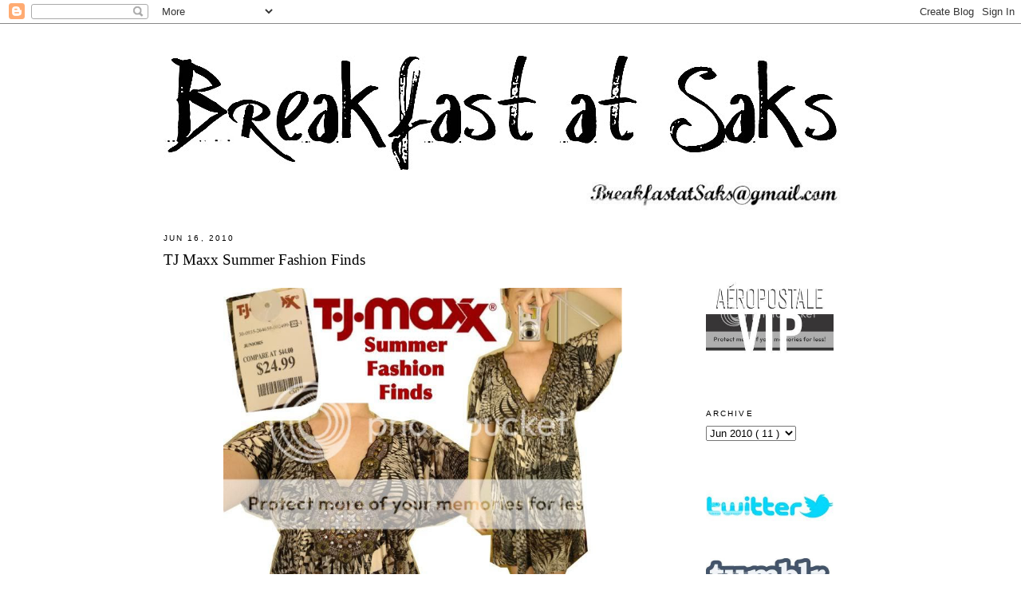

--- FILE ---
content_type: text/html; charset=UTF-8
request_url: https://breakfastatsaks.blogspot.com/2010/06/tj-maxx-summer-fashion-finds.html?showComment=1277155194055
body_size: 23775
content:
<!DOCTYPE html>
<html dir='ltr' xmlns='http://www.w3.org/1999/xhtml' xmlns:b='http://www.google.com/2005/gml/b' xmlns:data='http://www.google.com/2005/gml/data' xmlns:expr='http://www.google.com/2005/gml/expr'>
<head>
<link href='https://www.blogger.com/static/v1/widgets/2944754296-widget_css_bundle.css' rel='stylesheet' type='text/css'/>
<meta content='text/html; charset=UTF-8' http-equiv='Content-Type'/>
<meta content='blogger' name='generator'/>
<link href='https://breakfastatsaks.blogspot.com/favicon.ico' rel='icon' type='image/x-icon'/>
<link href='http://breakfastatsaks.blogspot.com/2010/06/tj-maxx-summer-fashion-finds.html' rel='canonical'/>
<link rel="alternate" type="application/atom+xml" title="Breakfast at Saks - Atom" href="https://breakfastatsaks.blogspot.com/feeds/posts/default" />
<link rel="alternate" type="application/rss+xml" title="Breakfast at Saks - RSS" href="https://breakfastatsaks.blogspot.com/feeds/posts/default?alt=rss" />
<link rel="service.post" type="application/atom+xml" title="Breakfast at Saks - Atom" href="https://www.blogger.com/feeds/2609944471380480270/posts/default" />

<link rel="alternate" type="application/atom+xml" title="Breakfast at Saks - Atom" href="https://breakfastatsaks.blogspot.com/feeds/2140753062678905132/comments/default" />
<!--Can't find substitution for tag [blog.ieCssRetrofitLinks]-->
<link href='http://i881.photobucket.com/albums/ac12/BatSaks/Slide1.jpg' rel='image_src'/>
<meta content='http://breakfastatsaks.blogspot.com/2010/06/tj-maxx-summer-fashion-finds.html' property='og:url'/>
<meta content='TJ Maxx Summer Fashion Finds' property='og:title'/>
<meta content='Mon Amie dress, $24.99 at TJ Maxx (compare at $44) Today I stopped in TJ Maxx to pick up some shampoo (do you know they sell Jonathan, Rusk,...' property='og:description'/>
<meta content='https://lh3.googleusercontent.com/blogger_img_proxy/AEn0k_sJWSlzFTHn-YvH6OHO9-_pYxFWHBq2VtMg6ezOXixl1FXKnZdvmp6BNS9tGP2dMPqzX50aIVmF9pq6PJM0rjry3vXEB6T8tXKGWCR3h-U4_z8eTwG5FRR-KpbXtAo=w1200-h630-p-k-no-nu' property='og:image'/>
<title>
Breakfast at Saks: TJ Maxx Summer Fashion Finds
</title>
<style id='page-skin-1' type='text/css'><!--
/*
-----------------------------------------------
Blogger Template Style
Name:     Minima
Designer: Douglas Bowman
URL:      www.stopdesign.com
Date:     26 Feb 2004
Updated by: Blogger Team
----------------------------------------------- */
/* Variable definitions
====================
<Variable name="bgcolor" description="Page Background Color"
type="color" default="#fff">
<Variable name="textcolor" description="Text Color"
type="color" default="#333">
<Variable name="linkcolor" description="Link Color"
type="color" default="#000">
<Variable name="pagetitlecolor" description="Blog Title Color"
type="color" default="#666">
<Variable name="descriptioncolor" description="Blog Description Color"
type="color" default="#999">
<Variable name="titlecolor" description="Post Title Color"
type="color" default="#c60">
<Variable name="bordercolor" description="Border Color"
type="color" default="#FFF">
<Variable name="sidebarcolor" description="Sidebar Title Color"
type="color" default="#999">
<Variable name="sidebartextcolor" description="Sidebar Text Color"
type="color" default="#666">
<Variable name="visitedlinkcolor" description="Visited Link Color"
type="color" default="#999">
<Variable name="bodyfont" description="Text Font"
type="font" default="normal normal 103% Georgia, Serif">
<Variable name="headerfont" description="Sidebar Title Font"
type="font"
default="normal normal 78% 'Trebuchet MS',Trebuchet,Arial,Verdana,Sans-serif">
<Variable name="pagetitlefont" description="Blog Title Font"
type="font"
default="normal normal 200% Georgia, Serif">
<Variable name="descriptionfont" description="Blog Description Font"
type="font"
default="normal normal 78% 'Trebuchet MS', Trebuchet, Arial, Verdana, Sans-serif">
<Variable name="postfooterfont" description="Post Footer Font"
type="font"
default="normal normal 78% 'Trebuchet MS', Trebuchet, Arial, Verdana, Sans-serif">
<Variable name="startSide" description="Side where text starts in blog language"
type="automatic" default="left">
<Variable name="endSide" description="Side where text ends in blog language"
type="automatic" default="right">
*/
/* Use this with templates/template-twocol.html */
body {
background:#ffffff;
margin:0;
color:#333333;
font:x-small Georgia Serif;
font-size/* */:/**/small;
font-size: /**/small;
text-align: center;
}
a:link {
color:#888888;
text-decoration:none;
}
a:visited {
color:#888888;
text-decoration:none;
}
a:hover {
color:#FF1493;
text-decoration:underline;
}
a img {
border-width:0;
}
/* Header
-----------------------------------------------
*/
#header-wrapper {
width:850px;
margin:0 auto 10px;
border:1px solid #FFFFFF;
}
#header-inner {
background-position: center;
margin-left: -20px;
margin-right: auto;
margin-top: 20px;
margin-bottom: -15px;
}
#header {
margin: 0px;
border: 1px solid #FFFFFF;
text-align: center;
color:#666666;
}
#header h1 {
margin:5px 5px 0;
padding:15px 20px .25em;
line-height:1.2em;
text-transform:uppercase;
letter-spacing:.2em;
font: normal normal 200% Georgia, Serif;
}
#header a {
color:#666666;
text-decoration:none;
}
#header a:hover {
color:#666666;
}
#header .description {
margin:0 5px 5px;
padding:0 20px 15px;
max-width:850px;
text-transform:uppercase;
letter-spacing:.2em;
line-height: 1.4em;
font: normal normal 78% 'Trebuchet MS', Trebuchet, Arial, Verdana, Sans-serif;
color: #999999;
}
#header img {
margin-left: auto;
margin-right: auto;
}
/* Outer-Wrapper
----------------------------------------------- */
#outer-wrapper {
width: 890px;
margin:0 auto;
padding:10px;
text-align:left;
font: normal normal 103% Georgia, Serif;
}
#main-wrapper {
width: 650px;
margin-left: 0px;
margin-right: 30px;
padding: 10px;
word-wrap: break-word; /* fix for long text breaking sidebar float in IE */
overflow: hidden;     /* fix for long non-text content breaking IE sidebar float */
}
#sidebar-wrapper {
width: 190px;
padding: 10px;
float: right;
word-wrap: break-word; /* fix for long text breaking sidebar float in IE */
overflow: hidden;      /* fix for long non-text content breaking IE sidebar float */
}
/* Headings
----------------------------------------------- */
h2 {
margin:1.5em 0 .75em;
font:normal normal 78% 'Trebuchet MS',Trebuchet,Arial,Verdana,Sans-serif;
line-height: 1.4em;
text-transform:uppercase;
letter-spacing:.2em;
color: #000000;
}
/* Posts
-----------------------------------------------
*/
h2.date-header {
margin:1.5em 0 .5em;
}
.post {
margin:.5em 0 1.5em;
border-bottom:1px dotted #FFFFFF;
padding-bottom:1.5em;
}
.post h3 {
margin:.25em 0 0;
padding:0 0 4px;
font-size:140%;
font-weight:normal;
line-height:1.4em;
color:#cc6600;
}
.post h3 a, .post h3 a:visited, .post h3 strong {
display:block;
text-decoration:none;
color:#000000;
font-weight:normal;
}
.post h3 strong, .post h3 a:hover {
color:#333333;
}
.post-body {
margin:0 0 .75em;
line-height:1.6em;
}
.post-body blockquote {
line-height:1.3em;
}
.post-footer {
margin: .75em 0;
color:#999999;
text-transform:uppercase;
letter-spacing:.1em;
font: normal normal 78% 'Trebuchet MS', Trebuchet, Arial, Verdana, Sans-serif;
line-height: 1.4em;
}
.comment-link {
margin-left:.6em;
}
.post img {
padding:4px;
border:1px solid #FFFFFF;
}
.post blockquote {
margin:1em 20px;
}
.post blockquote p {
margin:.75em 0;
}
/* Comments
----------------------------------------------- */
#comments h4 {
margin:1em 0;
font: Arial sans-serif;
font-weight: bold;
line-height: 1.4em;
text-transform:uppercase;
letter-spacing:.2em;
color: #999999;
}
#comments-block {
font: Arial sans-serif;
font-size: 93%;
margin:1em 0 1.5em;
line-height:1.6em;
}
#comments-block .comment-author {
margin:.5em 0;
}
#comments-block .comment-body {
margin:.25em 0 0;
}
#comments-block .comment-footer {
margin:-.25em 0 2em;
line-height: 1.4em;
text-transform:uppercase;
letter-spacing:.1em;
}
#comments-block .comment-body p {
margin:0 0 .75em;
}
.deleted-comment {
font-style:italic;
color:gray;
}
#blog-pager-newer-link {
float: left;
}
#blog-pager-older-link {
float: right;
}
#blog-pager {
text-align: center;
}
.feed-links {
clear: both;
line-height: 2.5em;
}
/* Sidebar Content
----------------------------------------------- */
.sidebar {
color: #666666;
line-height: 1.5em;
padding-top: 55px;
}
.sidebar ul {
list-style:none;
margin:0 0 0;
padding:0 0 0;
}
.sidebar li {
margin:0;
padding-top:0;
padding-right:0;
padding-bottom:.25em;
padding-left:15px;
text-indent:-15px;
line-height:1.5em;
}
.sidebar .widget, .main .widget {
border-bottom:1px dotted #FFFFFF;
margin:0 0 1.5em;
padding:0 0 1.5em;
}
.main .Blog {
border-bottom-width: 0;
}
/* Profile
----------------------------------------------- */
.profile-img {
float: left;
margin-top: 0;
margin-right: 5px;
margin-bottom: 5px;
margin-left: 0;
padding: 4px;
border: 1px solid #FFFFFF;
}
.profile-data {
margin:0;
text-transform:uppercase;
letter-spacing:.1em;
font: normal normal 78% 'Trebuchet MS', Trebuchet, Arial, Verdana, Sans-serif;
color: #000000;
font-weight: bold;
line-height: 1.6em;
}
.profile-datablock {
margin:.5em 0 .5em;
}
.profile-textblock {
margin: 0.5em 0;
line-height: 1.6em;
color: #000000;
}
.profile-link {
font: normal normal 78% 'Trebuchet MS', Trebuchet, Arial, Verdana, Sans-serif;
text-transform: uppercase;
letter-spacing: .1em;
}
/* Footer
----------------------------------------------- */
#footer {
width:660px;
clear:both;
margin:0;
padding-top:15px;
line-height: 1.6em;
text-transform:uppercase;
letter-spacing:.1em;
text-align: center;
}

--></style>
<script type='text/javascript'>
      var _gaq = _gaq || [];
      _gaq.push(['_setAccount', 'UA-37935382-1']);
                 _gaq.push(['_setDomainName', 'breakfastatsaks.com']);
                 _gaq.push(['_trackPageview']);
                 (function() {
                 var ga = document.createElement('script'); ga.type = 'text/javascript'; ga.async = true;
                 ga.src = ('https:' == document.location.protocol ? 'https://ssl' : 'http://www') + '.google-analytics.com/ga.js';
                 var s = document.getElementsByTagName('script')[0]; s.parentNode.insertBefore(ga, s);
                 })();
    </script>
<link href='https://www.blogger.com/dyn-css/authorization.css?targetBlogID=2609944471380480270&amp;zx=ae370bab-e69b-4049-a655-125e831a147a' media='none' onload='if(media!=&#39;all&#39;)media=&#39;all&#39;' rel='stylesheet'/><noscript><link href='https://www.blogger.com/dyn-css/authorization.css?targetBlogID=2609944471380480270&amp;zx=ae370bab-e69b-4049-a655-125e831a147a' rel='stylesheet'/></noscript>
<meta name='google-adsense-platform-account' content='ca-host-pub-1556223355139109'/>
<meta name='google-adsense-platform-domain' content='blogspot.com'/>

<!-- data-ad-client=ca-pub-8215394836535340 -->

</head>
<body>
<div class='navbar section' id='navbar'><div class='widget Navbar' data-version='1' id='Navbar1'><script type="text/javascript">
    function setAttributeOnload(object, attribute, val) {
      if(window.addEventListener) {
        window.addEventListener('load',
          function(){ object[attribute] = val; }, false);
      } else {
        window.attachEvent('onload', function(){ object[attribute] = val; });
      }
    }
  </script>
<div id="navbar-iframe-container"></div>
<script type="text/javascript" src="https://apis.google.com/js/platform.js"></script>
<script type="text/javascript">
      gapi.load("gapi.iframes:gapi.iframes.style.bubble", function() {
        if (gapi.iframes && gapi.iframes.getContext) {
          gapi.iframes.getContext().openChild({
              url: 'https://www.blogger.com/navbar/2609944471380480270?po\x3d2140753062678905132\x26origin\x3dhttps://breakfastatsaks.blogspot.com',
              where: document.getElementById("navbar-iframe-container"),
              id: "navbar-iframe"
          });
        }
      });
    </script><script type="text/javascript">
(function() {
var script = document.createElement('script');
script.type = 'text/javascript';
script.src = '//pagead2.googlesyndication.com/pagead/js/google_top_exp.js';
var head = document.getElementsByTagName('head')[0];
if (head) {
head.appendChild(script);
}})();
</script>
</div></div>
<div id='outer-wrapper'>
<div id='wrap2'>
<!-- skip links for text browsers -->
<span id='skiplinks' style='display:none;'>
<a href='#main'>
            skip to main 
          </a>
          |
          <a href='#sidebar'>
            skip to sidebar
          </a>
</span>
<div id='header-wrapper'>
<div class='header section' id='header'><div class='widget Header' data-version='1' id='Header1'>
<div id='header-inner'>
<a href='http://www.breakfastatsaks.com/' style='display: block'>
<img alt='Breakfast at Saks' height='155px; ' id='Header1_headerimg' src='https://blogger.googleusercontent.com/img/b/R29vZ2xl/AVvXsEga3yc9hwJg2DmbvcXS3trjHpRID_j3yfJWLDfYPxIMh6yn9_Q6eCMN3I3rVT73s_UBG3FiNMT-_5f77Bjxba-HA7iBZN655IgUkf2J6mF2KFCydZ3N1Bd1OJl8joaBAdZLDz7MQnjpLKM/s850/text01b.jpg' style='display: block' width='850px; '/>
</a>
</div>
</div></div>
</div>
<div id='content-wrapper'>
<div id='crosscol-wrapper' style='text-align:center'>
<div class='crosscol section' id='crosscol'><div class='widget HTML' data-version='1' id='HTML5'>
<div class='widget-content'>
<a href="mailto:Breakfastatsaks@gmail.com"><img src="https://lh3.googleusercontent.com/blogger_img_proxy/AEn0k_tidzkOmjwHwT2gUUkp6FL_E5zjzqdxAGQGMOvEqAEujSr9Znv6QXJ3qBfPtcBncVPY4B7uIQDpViYB3bDPqIuB4zYtxmKBQglku7sZh04a8X6U9VEXb__hhpQsluXk=s0-d" alt="Breakfastatsaks@gmail.com" align="right" style="padding-right:30px" width="320"></a>
</div>
<div class='clear'></div>
</div></div>
</div>
<div id='sidebar-wrapper'>
<div class='sidebar section' id='sidebar'><div class='widget HTML' data-version='1' id='HTML1'>
<div class='widget-content'>
<a href="http://www.aeropostale.com" target="_blank"><img src="https://lh3.googleusercontent.com/blogger_img_proxy/AEn0k_umJy1ESrTCsdKxrrvo9wG_qw_tTQqnT0dB0EPYnBp_LtkDWhH0bExHSsLMqHgu8mDZM_xvFXP_84XRTPxCJ9EljxQg2STcaU_g_yccegTrQ0IZyKqVF5Lwd_kc1YNGNmeTHHPOE_fUiW2hMW4=s0-d" border="0" width="160" alt="Aeropostale VIP!"></a>
</div>
<div class='clear'></div>
</div><div class='widget BlogArchive' data-version='1' id='BlogArchive1'>
<h2>
Archive
</h2>
<div class='widget-content'>
<div id='ArchiveList'>
<div id='BlogArchive1_ArchiveList'>
<select id='BlogArchive1_ArchiveMenu'>
<option value=''>
Archive
</option>
<option value='https://breakfastatsaks.blogspot.com/2013/07/'>
Jul 2013
                        (
                        2
                        )
                      </option>
<option value='https://breakfastatsaks.blogspot.com/2013/05/'>
May 2013
                        (
                        1
                        )
                      </option>
<option value='https://breakfastatsaks.blogspot.com/2013/04/'>
Apr 2013
                        (
                        3
                        )
                      </option>
<option value='https://breakfastatsaks.blogspot.com/2013/01/'>
Jan 2013
                        (
                        2
                        )
                      </option>
<option value='https://breakfastatsaks.blogspot.com/2012/12/'>
Dec 2012
                        (
                        2
                        )
                      </option>
<option value='https://breakfastatsaks.blogspot.com/2012/11/'>
Nov 2012
                        (
                        4
                        )
                      </option>
<option value='https://breakfastatsaks.blogspot.com/2012/10/'>
Oct 2012
                        (
                        2
                        )
                      </option>
<option value='https://breakfastatsaks.blogspot.com/2012/07/'>
Jul 2012
                        (
                        3
                        )
                      </option>
<option value='https://breakfastatsaks.blogspot.com/2012/03/'>
Mar 2012
                        (
                        2
                        )
                      </option>
<option value='https://breakfastatsaks.blogspot.com/2012/02/'>
Feb 2012
                        (
                        2
                        )
                      </option>
<option value='https://breakfastatsaks.blogspot.com/2012/01/'>
Jan 2012
                        (
                        1
                        )
                      </option>
<option value='https://breakfastatsaks.blogspot.com/2011/12/'>
Dec 2011
                        (
                        2
                        )
                      </option>
<option value='https://breakfastatsaks.blogspot.com/2011/11/'>
Nov 2011
                        (
                        5
                        )
                      </option>
<option value='https://breakfastatsaks.blogspot.com/2011/10/'>
Oct 2011
                        (
                        3
                        )
                      </option>
<option value='https://breakfastatsaks.blogspot.com/2011/09/'>
Sep 2011
                        (
                        3
                        )
                      </option>
<option value='https://breakfastatsaks.blogspot.com/2011/08/'>
Aug 2011
                        (
                        5
                        )
                      </option>
<option value='https://breakfastatsaks.blogspot.com/2011/07/'>
Jul 2011
                        (
                        5
                        )
                      </option>
<option value='https://breakfastatsaks.blogspot.com/2011/06/'>
Jun 2011
                        (
                        7
                        )
                      </option>
<option value='https://breakfastatsaks.blogspot.com/2011/05/'>
May 2011
                        (
                        6
                        )
                      </option>
<option value='https://breakfastatsaks.blogspot.com/2011/04/'>
Apr 2011
                        (
                        7
                        )
                      </option>
<option value='https://breakfastatsaks.blogspot.com/2011/03/'>
Mar 2011
                        (
                        11
                        )
                      </option>
<option value='https://breakfastatsaks.blogspot.com/2011/02/'>
Feb 2011
                        (
                        8
                        )
                      </option>
<option value='https://breakfastatsaks.blogspot.com/2011/01/'>
Jan 2011
                        (
                        8
                        )
                      </option>
<option value='https://breakfastatsaks.blogspot.com/2010/12/'>
Dec 2010
                        (
                        6
                        )
                      </option>
<option value='https://breakfastatsaks.blogspot.com/2010/11/'>
Nov 2010
                        (
                        6
                        )
                      </option>
<option value='https://breakfastatsaks.blogspot.com/2010/10/'>
Oct 2010
                        (
                        8
                        )
                      </option>
<option value='https://breakfastatsaks.blogspot.com/2010/09/'>
Sep 2010
                        (
                        7
                        )
                      </option>
<option value='https://breakfastatsaks.blogspot.com/2010/08/'>
Aug 2010
                        (
                        7
                        )
                      </option>
<option value='https://breakfastatsaks.blogspot.com/2010/07/'>
Jul 2010
                        (
                        8
                        )
                      </option>
<option value='https://breakfastatsaks.blogspot.com/2010/06/'>
Jun 2010
                        (
                        11
                        )
                      </option>
<option value='https://breakfastatsaks.blogspot.com/2010/05/'>
May 2010
                        (
                        8
                        )
                      </option>
<option value='https://breakfastatsaks.blogspot.com/2010/04/'>
Apr 2010
                        (
                        12
                        )
                      </option>
<option value='https://breakfastatsaks.blogspot.com/2010/03/'>
Mar 2010
                        (
                        4
                        )
                      </option>
<option value='https://breakfastatsaks.blogspot.com/2010/02/'>
Feb 2010
                        (
                        4
                        )
                      </option>
<option value='https://breakfastatsaks.blogspot.com/2010/01/'>
Jan 2010
                        (
                        8
                        )
                      </option>
<option value='https://breakfastatsaks.blogspot.com/2009/12/'>
Dec 2009
                        (
                        12
                        )
                      </option>
<option value='https://breakfastatsaks.blogspot.com/2009/11/'>
Nov 2009
                        (
                        13
                        )
                      </option>
<option value='https://breakfastatsaks.blogspot.com/2009/10/'>
Oct 2009
                        (
                        16
                        )
                      </option>
<option value='https://breakfastatsaks.blogspot.com/2009/09/'>
Sep 2009
                        (
                        16
                        )
                      </option>
<option value='https://breakfastatsaks.blogspot.com/2009/08/'>
Aug 2009
                        (
                        13
                        )
                      </option>
<option value='https://breakfastatsaks.blogspot.com/2009/07/'>
Jul 2009
                        (
                        18
                        )
                      </option>
<option value='https://breakfastatsaks.blogspot.com/2009/06/'>
Jun 2009
                        (
                        20
                        )
                      </option>
<option value='https://breakfastatsaks.blogspot.com/2009/05/'>
May 2009
                        (
                        17
                        )
                      </option>
<option value='https://breakfastatsaks.blogspot.com/2009/04/'>
Apr 2009
                        (
                        22
                        )
                      </option>
<option value='https://breakfastatsaks.blogspot.com/2009/03/'>
Mar 2009
                        (
                        24
                        )
                      </option>
<option value='https://breakfastatsaks.blogspot.com/2009/02/'>
Feb 2009
                        (
                        28
                        )
                      </option>
<option value='https://breakfastatsaks.blogspot.com/2009/01/'>
Jan 2009
                        (
                        37
                        )
                      </option>
<option value='https://breakfastatsaks.blogspot.com/2008/12/'>
Dec 2008
                        (
                        34
                        )
                      </option>
<option value='https://breakfastatsaks.blogspot.com/2008/11/'>
Nov 2008
                        (
                        23
                        )
                      </option>
<option value='https://breakfastatsaks.blogspot.com/2008/10/'>
Oct 2008
                        (
                        6
                        )
                      </option>
</select>
</div>
</div>
<div class='clear'></div>
</div>
</div><div class='widget HTML' data-version='1' id='HTML3'>
<div class='widget-content'>
<br/>
<a href="http://twitter.com/BreakfastatSaks" target="_blank">
 <img src="https://lh3.googleusercontent.com/blogger_img_proxy/AEn0k_stUODJ30Ig5-HWAhQ6cP49-yEmuFUL0RIfvm8zr_PW2OeoRt_1MuFouN85A1pkPTjGqOxCos6WAGEddblN4__rnGwyVGCz8bNNM1t-ofAquhQQ37Lety_IA84XpPrAuek=s0-d" width="160">
</a>
<br /><br /><br />
<a href="http://breakfastatsaks.tumblr.com/" target="_blank">
 <img src="https://lh3.googleusercontent.com/blogger_img_proxy/AEn0k_sfbqvSzSxWesntXDmh1eaMDAH8Rv11WiYUvLIU131b5-3ZY9Egks6kj4FMqo3bxm7OiRVozbTOjLhnVyMeQL3AVMSemS0xMKBVrNzY5e0LliJFoxueTM1bq6nmelPe=s0-d" width="160">
</a>
<br /><br /><br />
<a href="http://pinterest.com/breakfastatsaks/" target="_blank">
 <img src="https://lh3.googleusercontent.com/blogger_img_proxy/AEn0k_tl7VXVagLlnwLkJwIK9CzWSew-t1XY_A452Hp_nJmWQ2X6TpyBolO-fT6gsLWoK8_QJjJ4RXNwdxVFjX91G6m9V5s-gKyKp3Q0jIq90cngjiXgs9fASL1UBhHi0pcfskEc=s0-d" width="160">
</a>
<br /><br /><br />
<a href="http://www.bloglovin.com/blog/492605/breakfast-at-saks" target="_blank">
 <img src="https://lh3.googleusercontent.com/blogger_img_proxy/AEn0k_tYudyZt5RtpN3an2E_e_Tr87AQ7_ogeyBqgePTM-umhSzOEPp9gL-1OikNINJaGM602_dDINWXHY7zGEOH4HQK0tOky3-lY9OW5iUtLv9tu66zphTQdFiM15oeVrQkyrwvjO3XoTCP=s0-d" width="160">
</a><br />
<br />
</div>
<div class='clear'></div>
</div><div class='widget Followers' data-version='1' id='Followers1'>
<div class='widget-content'>
<div id='Followers1-wrapper'>
<div style='margin-right:2px;'>
<div><script type="text/javascript" src="https://apis.google.com/js/platform.js"></script>
<div id="followers-iframe-container"></div>
<script type="text/javascript">
    window.followersIframe = null;
    function followersIframeOpen(url) {
      gapi.load("gapi.iframes", function() {
        if (gapi.iframes && gapi.iframes.getContext) {
          window.followersIframe = gapi.iframes.getContext().openChild({
            url: url,
            where: document.getElementById("followers-iframe-container"),
            messageHandlersFilter: gapi.iframes.CROSS_ORIGIN_IFRAMES_FILTER,
            messageHandlers: {
              '_ready': function(obj) {
                window.followersIframe.getIframeEl().height = obj.height;
              },
              'reset': function() {
                window.followersIframe.close();
                followersIframeOpen("https://www.blogger.com/followers/frame/2609944471380480270?colors\x3dCgt0cmFuc3BhcmVudBILdHJhbnNwYXJlbnQaByM2NjY2NjYiByMwMDAwMDAqByNmZmZmZmYyByNjYzY2MDA6ByM2NjY2NjZCByMwMDAwMDBKByM5OTk5OTlSByMwMDAwMDBaC3RyYW5zcGFyZW50\x26pageSize\x3d21\x26hl\x3den\x26origin\x3dhttps://breakfastatsaks.blogspot.com");
              },
              'open': function(url) {
                window.followersIframe.close();
                followersIframeOpen(url);
              }
            }
          });
        }
      });
    }
    followersIframeOpen("https://www.blogger.com/followers/frame/2609944471380480270?colors\x3dCgt0cmFuc3BhcmVudBILdHJhbnNwYXJlbnQaByM2NjY2NjYiByMwMDAwMDAqByNmZmZmZmYyByNjYzY2MDA6ByM2NjY2NjZCByMwMDAwMDBKByM5OTk5OTlSByMwMDAwMDBaC3RyYW5zcGFyZW50\x26pageSize\x3d21\x26hl\x3den\x26origin\x3dhttps://breakfastatsaks.blogspot.com");
  </script></div>
</div>
</div>
<div class='clear'></div>
</div>
</div><div class='widget AdSense' data-version='1' id='AdSense1'>
<div class='widget-content'>
<script type="text/javascript"><!--
google_ad_client="pub-8215394836535340";
google_ad_host="pub-1556223355139109";
google_ad_width=160;
google_ad_height=600;
google_ad_format="160x600_as";
google_ad_type="text_image";
google_ad_host_channel="0001+S0004+L0001";
google_color_border="FFFFFF";
google_color_bg="FFFFFF";
google_color_link="999999";
google_color_url="5588AA";
google_color_text="666666";
//--></script>
<script type="text/javascript" src="//pagead2.googlesyndication.com/pagead/show_ads.js">
</script>
<div class='clear'></div>
</div>
</div></div>
</div>
<div id='main-wrapper'>
<div class='main section' id='main'><div class='widget Blog' data-version='1' id='Blog1'>
<div class='blog-posts hfeed'>
<!--Can't find substitution for tag [defaultAdStart]-->

                          <div class="date-outer">
                        
<h2 class='date-header'>
<span>
Jun 16, 2010
</span>
</h2>

                          <div class="date-posts">
                        
<div class='post-outer'>
<div class='post hentry uncustomized-post-template'>
<a name='2140753062678905132'></a>
<h3 class='post-title entry-title'>
<a href='https://breakfastatsaks.blogspot.com/2010/06/tj-maxx-summer-fashion-finds.html'>
TJ Maxx Summer Fashion Finds
</a>
</h3>
<div class='post-header-line-1'></div>
<div class='post-body entry-content'>
<p>
<div style="text-align: center;"><span style=";font-family:arial;font-size:85%;"  ><a onblur="try {parent.deselectBloggerImageGracefully();} catch(e) {}"><img alt="" border="0" src="https://lh3.googleusercontent.com/blogger_img_proxy/AEn0k_sJWSlzFTHn-YvH6OHO9-_pYxFWHBq2VtMg6ezOXixl1FXKnZdvmp6BNS9tGP2dMPqzX50aIVmF9pq6PJM0rjry3vXEB6T8tXKGWCR3h-U4_z8eTwG5FRR-KpbXtAo=s0-d" style="margin: 0px auto 10px; display: block; text-align: center; width: 500px; height: 375px;"></a><span style="font-style: italic; font-family: arial;font-family:arial;" >Mon Amie dress, $24.99 at TJ Maxx (compare at $44)</span><br /><br /></span><div  style="text-align: left; font-family: arial;font-family:arial;"><span style="font-size:85%;">Today I stopped in TJ Maxx to pick up some shampoo (do you know they sell Jonathan, Rusk, and other hair care brands for less than half the price they are in salons? It's amazing!), and ended up with a cart full of summer dresses, tanks, and shorts - I can never go in there and come out with just one thing! TJ Maxx offers the same designer brands as department stores and boutiques, but for up to 60% less! TJ Maxx has their whole summer stock out right now, and it is good! Racks of bathing suits, coverups, sunglasses, sundresses, and hats greeted me when I first walked in, and of course I fell victim to their siren songs. I have pictured just a few things I tried on, but trust me, if I had unlimited funds I would've bought out half the store today! Be sure to check out your local TJ Maxx (<a href="http://www1.tjmaxx.com/tjx/locator.asp">find locations here</a>) for the new summer designs out now!<br /></span></div><span style="font-family: arial;font-family:arial;font-size:85%;"  ><a onblur="try {parent.deselectBloggerImageGracefully();} catch(e) {}"><br /><img alt="" border="0" src="https://lh3.googleusercontent.com/blogger_img_proxy/AEn0k_sS0rxJ8rD8CvtlKDpPw7hHh1j0oXHSbAHRj9fE_73sUMDmf04g3tNsPYaEeVZL-Yar-aK_dfV-eG8jLwP7MGLLzsKyJCKmhrDH2Af_LmwxgWXtTevGWOBU_MqTsEQNcg=s0-d" style="margin: 0px auto 10px; display: block; text-align: center; width: 500px; height: 375px;"></a><span style="font-style: italic;">Vasna Desire dress, $24.99 at TJ Maxx (compare at $42)</span><br /><br /><a onblur="try {parent.deselectBloggerImageGracefully();} catch(e) {}"><img alt="" border="0" src="https://lh3.googleusercontent.com/blogger_img_proxy/AEn0k_snfp3v0chGppH4WDjaoGb65vhk2QYzuGFFdRMeDUTuHk7RCUC7ADvVNmcNQScETF7FukNfN14noBdEbeAsYM5r8BzlMGzA5xAYHhoQbB3jNE-gYkdzCVhIgHNVEqv2qA=s0-d" style="margin: 0px auto 10px; display: block; text-align: center; width: 500px; height: 375px;"></a><span style="font-style: italic;">Aqua Blues romper, $14.99 at TJ Maxx (compare at $24)</span><br /><br /></span><span style="font-family: arial;font-size:85%;" ><a onblur="try {parent.deselectBloggerImageGracefully();} catch(e) {}"><img alt="" border="0" src="https://lh3.googleusercontent.com/blogger_img_proxy/AEn0k_swH4gwas86jC6MuAFTVdZoD40uqg-csacVpUgULj8YgtcEOfibjyqIPmO6femppRoCs_d9aXXTBnQB5R9I0kAY8SO5DKhyrrFFhP1CQmeqCrOLEv2vgbomBnrvv0p8=s0-d" style="margin: 0px auto 10px; display: block; text-align: center; width: 500px; height: 375px;"></a></span><span style="font-style: italic; font-family: arial;font-family:arial;font-size:85%;"  >Pure by Raw 7 shredded tee, $39.99 at TJ Maxx (compare at $128)</span><br /></div>
</p>
<div style='clear: both;'></div>
</div>
<div class='post-footer'>
<div>
<script type='text/javascript'>
                          var addthis_pub="breakfastatsaks";</script>
<a id='https://breakfastatsaks.blogspot.com/2010/06/tj-maxx-summer-fashion-finds.html' name='TJ Maxx Summer Fashion Finds' onclick='return addthis_sendto()' onmouseout='addthis_close()' onmouseover='return addthis_open(this, "", this.id, this.name);'>
<img alt="Bookmark and Share" height="16" src="https://lh3.googleusercontent.com/blogger_img_proxy/AEn0k_vqbIyXY4qLT1NF-qbd_HEs8fxeGpkUElbOFYEdqKMfMV3MAUuIRMv5FucqZmwtuL8uE8QQMhdSO_avD4afVsrKtui-RnRqcD3SJ25UsY830tAqNQ=s0-d" style="border:0" width="125">
</a>
<script src="//s7.addthis.com/js/200/addthis_widget.js" type="text/javascript"></script>
</div>
<div class='post-footer-line post-footer-line-1'>
<span class='post-author vcard'>
Posted by
<span class='fn'>
Ashley
</span>
</span>
<span class='post-timestamp'>
at
<a class='timestamp-link' href='https://breakfastatsaks.blogspot.com/2010/06/tj-maxx-summer-fashion-finds.html' rel='bookmark' title='permanent link'>
<abbr class='published' title='2010-06-16T20:19:00-04:00'>
8:19&#8239;PM
</abbr>
</a>
</span>
<span class='reaction-buttons'>
</span>
<span class='star-ratings'>
</span>
<span class='post-comment-link'>
</span>
<span class='post-backlinks post-comment-link'>
</span>
<span class='post-icons'>
<span class='item-control blog-admin pid-195916663'>
<a href='https://www.blogger.com/post-edit.g?blogID=2609944471380480270&postID=2140753062678905132&from=pencil' title='Edit Post'>
<img alt="" class="icon-action" height="18" src="//img2.blogblog.com/img/icon18_edit_allbkg.gif" width="18">
</a>
</span>
</span>
</div>
<div class='post-footer-line post-footer-line-2'>
<span class='post-labels'>
Labels:
<a href='https://breakfastatsaks.blogspot.com/search/label/deal' rel='tag'>
deal
</a>
</span>
</div>
<div class='post-footer-line post-footer-line-3'>
<span class='post-location'>
</span>
</div>
</div>
</div>
<div class='comments' id='comments'>
<a name='comments'></a>
<h4>
54 comments
                        :
                      </h4>
<div id='Blog1_comments-block-wrapper'>
<dl class='avatar-comment-indent' id='comments-block'>
<dt class='comment-author ' id='c2759427508965448696'>
<a name='c2759427508965448696'></a>
<div class="avatar-image-container vcard"><span dir="ltr"><a href="https://www.blogger.com/profile/14769468349542761649" target="" rel="nofollow" onclick="" class="avatar-hovercard" id="av-2759427508965448696-14769468349542761649"><img src="https://resources.blogblog.com/img/blank.gif" width="35" height="35" class="delayLoad" style="display: none;" longdesc="//2.bp.blogspot.com/-EgKxHFZ6J3Y/YYKhLfiwouI/AAAAAAAAYXM/imNEazwLpYYcpaPgJP_1Gdkr12Kwu_TPwCK4BGAYYCw/s35/laviejaime_facebook_icon2.png" alt="" title="Jaime @ laviejaime">

<noscript><img src="//2.bp.blogspot.com/-EgKxHFZ6J3Y/YYKhLfiwouI/AAAAAAAAYXM/imNEazwLpYYcpaPgJP_1Gdkr12Kwu_TPwCK4BGAYYCw/s35/laviejaime_facebook_icon2.png" width="35" height="35" class="photo" alt=""></noscript></a></span></div>
<a href='https://www.blogger.com/profile/14769468349542761649' rel='nofollow'>
Jaime @ laviejaime
</a>
said...
</dt>
<dd class='comment-body' id='Blog1_cmt-2759427508965448696'>
<p>
Great finds! Esp love the white dress :)
</p>
</dd>
<dd class='comment-footer'>
<span class='comment-timestamp'>
<a href='https://breakfastatsaks.blogspot.com/2010/06/tj-maxx-summer-fashion-finds.html?showComment=1276734424509#c2759427508965448696' title='comment permalink'>
June 16, 2010 at 8:27&#8239;PM
</a>
<span class='item-control blog-admin pid-198950682'>
<a class='comment-delete' href='https://www.blogger.com/comment/delete/2609944471380480270/2759427508965448696' title='Delete Comment'>
<img src='//www.blogger.com/img/icon_delete13.gif'/>
</a>
</span>
</span>
</dd>
<dt class='comment-author ' id='c6543905469521798320'>
<a name='c6543905469521798320'></a>
<div class="avatar-image-container avatar-stock"><span dir="ltr"><img src="//resources.blogblog.com/img/blank.gif" width="35" height="35" alt="" title="Anonymous">

</span></div>
Anonymous
said...
</dt>
<dd class='comment-body' id='Blog1_cmt-6543905469521798320'>
<p>
You got some great stuff!
</p>
</dd>
<dd class='comment-footer'>
<span class='comment-timestamp'>
<a href='https://breakfastatsaks.blogspot.com/2010/06/tj-maxx-summer-fashion-finds.html?showComment=1276734684309#c6543905469521798320' title='comment permalink'>
June 16, 2010 at 8:31&#8239;PM
</a>
<span class='item-control blog-admin pid-1854415209'>
<a class='comment-delete' href='https://www.blogger.com/comment/delete/2609944471380480270/6543905469521798320' title='Delete Comment'>
<img src='//www.blogger.com/img/icon_delete13.gif'/>
</a>
</span>
</span>
</dd>
<dt class='comment-author ' id='c8692428098362598212'>
<a name='c8692428098362598212'></a>
<div class="avatar-image-container avatar-stock"><span dir="ltr"><a href="https://www.blogger.com/profile/15520843715338682769" target="" rel="nofollow" onclick="" class="avatar-hovercard" id="av-8692428098362598212-15520843715338682769"><img src="//www.blogger.com/img/blogger_logo_round_35.png" width="35" height="35" alt="" title="LadyLUX">

</a></span></div>
<a href='https://www.blogger.com/profile/15520843715338682769' rel='nofollow'>
LadyLUX
</a>
said...
</dt>
<dd class='comment-body' id='Blog1_cmt-8692428098362598212'>
<p>
Woah those are some great deals!
</p>
</dd>
<dd class='comment-footer'>
<span class='comment-timestamp'>
<a href='https://breakfastatsaks.blogspot.com/2010/06/tj-maxx-summer-fashion-finds.html?showComment=1276735731724#c8692428098362598212' title='comment permalink'>
June 16, 2010 at 8:48&#8239;PM
</a>
<span class='item-control blog-admin pid-1411587829'>
<a class='comment-delete' href='https://www.blogger.com/comment/delete/2609944471380480270/8692428098362598212' title='Delete Comment'>
<img src='//www.blogger.com/img/icon_delete13.gif'/>
</a>
</span>
</span>
</dd>
<dt class='comment-author ' id='c1393559660505095705'>
<a name='c1393559660505095705'></a>
<div class="avatar-image-container vcard"><span dir="ltr"><a href="https://www.blogger.com/profile/10650463546767242336" target="" rel="nofollow" onclick="" class="avatar-hovercard" id="av-1393559660505095705-10650463546767242336"><img src="https://resources.blogblog.com/img/blank.gif" width="35" height="35" class="delayLoad" style="display: none;" longdesc="//blogger.googleusercontent.com/img/b/R29vZ2xl/AVvXsEjJUxOr28IJTH3mBsyEZFC_5eDvukIn7bXuMwhTrJhKQd_5Hq_QfNwbrseEXStYvDPm5SgZa2pOKOXVLPreGJecjnh2JYqdIJB0WAmXPDduxkse_4KI_jdbGFfevR1A-Q/s45-c/beauitful2.jpg" alt="" title="brightlightsbigcity">

<noscript><img src="//blogger.googleusercontent.com/img/b/R29vZ2xl/AVvXsEjJUxOr28IJTH3mBsyEZFC_5eDvukIn7bXuMwhTrJhKQd_5Hq_QfNwbrseEXStYvDPm5SgZa2pOKOXVLPreGJecjnh2JYqdIJB0WAmXPDduxkse_4KI_jdbGFfevR1A-Q/s45-c/beauitful2.jpg" width="35" height="35" class="photo" alt=""></noscript></a></span></div>
<a href='https://www.blogger.com/profile/10650463546767242336' rel='nofollow'>
brightlightsbigcity
</a>
said...
</dt>
<dd class='comment-body' id='Blog1_cmt-1393559660505095705'>
<p>
wow i would have never guessed at tj maxx! so cool and thanks for your comments much appreciated :)<br /><br />http://watermelonfeet.blogspot.com
</p>
</dd>
<dd class='comment-footer'>
<span class='comment-timestamp'>
<a href='https://breakfastatsaks.blogspot.com/2010/06/tj-maxx-summer-fashion-finds.html?showComment=1276736140189#c1393559660505095705' title='comment permalink'>
June 16, 2010 at 8:55&#8239;PM
</a>
<span class='item-control blog-admin pid-1275615240'>
<a class='comment-delete' href='https://www.blogger.com/comment/delete/2609944471380480270/1393559660505095705' title='Delete Comment'>
<img src='//www.blogger.com/img/icon_delete13.gif'/>
</a>
</span>
</span>
</dd>
<dt class='comment-author ' id='c4489792654207863349'>
<a name='c4489792654207863349'></a>
<div class="avatar-image-container vcard"><span dir="ltr"><a href="https://www.blogger.com/profile/05972135743736623185" target="" rel="nofollow" onclick="" class="avatar-hovercard" id="av-4489792654207863349-05972135743736623185"><img src="https://resources.blogblog.com/img/blank.gif" width="35" height="35" class="delayLoad" style="display: none;" longdesc="//3.bp.blogspot.com/--hAI061Qky8/ZFxjV0ApDxI/AAAAAAAAB7c/WFD-NFf6uUU7mZemo0GyXkjnz9j4FEgiwCK4BGAYYCw/s35/jess%252520ghilani%252520-%252520headshot2x3.jpg" alt="" title="Jesspgh of Consume or Consumed">

<noscript><img src="//3.bp.blogspot.com/--hAI061Qky8/ZFxjV0ApDxI/AAAAAAAAB7c/WFD-NFf6uUU7mZemo0GyXkjnz9j4FEgiwCK4BGAYYCw/s35/jess%252520ghilani%252520-%252520headshot2x3.jpg" width="35" height="35" class="photo" alt=""></noscript></a></span></div>
<a href='https://www.blogger.com/profile/05972135743736623185' rel='nofollow'>
Jesspgh of Consume or Consumed
</a>
said...
</dt>
<dd class='comment-body' id='Blog1_cmt-4489792654207863349'>
<p>
Cute stuff and great bargains! I really like them for hosiery and housewares but so often become overwhelmed by the clothes. Next time I will be sure to check it out thoroughly.
</p>
</dd>
<dd class='comment-footer'>
<span class='comment-timestamp'>
<a href='https://breakfastatsaks.blogspot.com/2010/06/tj-maxx-summer-fashion-finds.html?showComment=1276738286031#c4489792654207863349' title='comment permalink'>
June 16, 2010 at 9:31&#8239;PM
</a>
<span class='item-control blog-admin pid-915153108'>
<a class='comment-delete' href='https://www.blogger.com/comment/delete/2609944471380480270/4489792654207863349' title='Delete Comment'>
<img src='//www.blogger.com/img/icon_delete13.gif'/>
</a>
</span>
</span>
</dd>
<dt class='comment-author ' id='c2650376183959861394'>
<a name='c2650376183959861394'></a>
<div class="avatar-image-container avatar-stock"><span dir="ltr"><a href="https://www.blogger.com/profile/07759442489900873914" target="" rel="nofollow" onclick="" class="avatar-hovercard" id="av-2650376183959861394-07759442489900873914"><img src="//www.blogger.com/img/blogger_logo_round_35.png" width="35" height="35" alt="" title="humangal">

</a></span></div>
<a href='https://www.blogger.com/profile/07759442489900873914' rel='nofollow'>
humangal
</a>
said...
</dt>
<dd class='comment-body' id='Blog1_cmt-2650376183959861394'>
<p>
oh gosh, me and my mom love TJ Maxx. I&#39;ve bought a dress for mycousin&#39;s wedding there (and the shoes!), many many purses, earrings, and more shoes, heck, i&#39;ve even bought headphones there!<br />I&#39;m glad more people are finding this store more and more, but I&#39;m a little disappointed about that too :/
</p>
</dd>
<dd class='comment-footer'>
<span class='comment-timestamp'>
<a href='https://breakfastatsaks.blogspot.com/2010/06/tj-maxx-summer-fashion-finds.html?showComment=1276739170823#c2650376183959861394' title='comment permalink'>
June 16, 2010 at 9:46&#8239;PM
</a>
<span class='item-control blog-admin pid-1039485547'>
<a class='comment-delete' href='https://www.blogger.com/comment/delete/2609944471380480270/2650376183959861394' title='Delete Comment'>
<img src='//www.blogger.com/img/icon_delete13.gif'/>
</a>
</span>
</span>
</dd>
<dt class='comment-author ' id='c6898193894745808820'>
<a name='c6898193894745808820'></a>
<div class="avatar-image-container vcard"><span dir="ltr"><a href="https://www.blogger.com/profile/17307750287416918321" target="" rel="nofollow" onclick="" class="avatar-hovercard" id="av-6898193894745808820-17307750287416918321"><img src="https://resources.blogblog.com/img/blank.gif" width="35" height="35" class="delayLoad" style="display: none;" longdesc="//blogger.googleusercontent.com/img/b/R29vZ2xl/AVvXsEhhj4CDNABrTLuobBsKddhRm1_YqXqo0ydmnSGgt2iIuckNu0CSP9q4q3n84Pi19jtcgsW1LlNzctYOXSM2gYSpmaMatBFEGtKXHGWrL04tWN3KWJ5fGHFHy6I5RRWXN-E/s45-c/joie-jonesha-black-polka-dot-tiered-dress-darjoni-velvet-blazer-dolce-gabbana-suede-mary-jane-pump-aurate-simple-pearl-necklace-011.jpg" alt="" title="Closet Fashionista">

<noscript><img src="//blogger.googleusercontent.com/img/b/R29vZ2xl/AVvXsEhhj4CDNABrTLuobBsKddhRm1_YqXqo0ydmnSGgt2iIuckNu0CSP9q4q3n84Pi19jtcgsW1LlNzctYOXSM2gYSpmaMatBFEGtKXHGWrL04tWN3KWJ5fGHFHy6I5RRWXN-E/s45-c/joie-jonesha-black-polka-dot-tiered-dress-darjoni-velvet-blazer-dolce-gabbana-suede-mary-jane-pump-aurate-simple-pearl-necklace-011.jpg" width="35" height="35" class="photo" alt=""></noscript></a></span></div>
<a href='https://www.blogger.com/profile/17307750287416918321' rel='nofollow'>
Closet Fashionista
</a>
said...
</dt>
<dd class='comment-body' id='Blog1_cmt-6898193894745808820'>
<p>
I tried on that top one too!! :D<br /><a href="http://aclosetfashionista.blogspot.com/" rel="nofollow">http://aclosetfashionista.blogspot.com/</a>
</p>
</dd>
<dd class='comment-footer'>
<span class='comment-timestamp'>
<a href='https://breakfastatsaks.blogspot.com/2010/06/tj-maxx-summer-fashion-finds.html?showComment=1276739510900#c6898193894745808820' title='comment permalink'>
June 16, 2010 at 9:51&#8239;PM
</a>
<span class='item-control blog-admin pid-209451187'>
<a class='comment-delete' href='https://www.blogger.com/comment/delete/2609944471380480270/6898193894745808820' title='Delete Comment'>
<img src='//www.blogger.com/img/icon_delete13.gif'/>
</a>
</span>
</span>
</dd>
<dt class='comment-author ' id='c1127053660365342856'>
<a name='c1127053660365342856'></a>
<div class="avatar-image-container vcard"><span dir="ltr"><a href="https://www.blogger.com/profile/07780606876703793248" target="" rel="nofollow" onclick="" class="avatar-hovercard" id="av-1127053660365342856-07780606876703793248"><img src="https://resources.blogblog.com/img/blank.gif" width="35" height="35" class="delayLoad" style="display: none;" longdesc="//3.bp.blogspot.com/_Zl95RAcU0pw/TAwkjyyt3bI/AAAAAAAABUA/kG9Svzwtx-w/S45-s35/29873_1431252776684_1093803236_31264560_7532496_n.jpg" alt="" title="Sydnie">

<noscript><img src="//3.bp.blogspot.com/_Zl95RAcU0pw/TAwkjyyt3bI/AAAAAAAABUA/kG9Svzwtx-w/S45-s35/29873_1431252776684_1093803236_31264560_7532496_n.jpg" width="35" height="35" class="photo" alt=""></noscript></a></span></div>
<a href='https://www.blogger.com/profile/07780606876703793248' rel='nofollow'>
Sydnie
</a>
said...
</dt>
<dd class='comment-body' id='Blog1_cmt-1127053660365342856'>
<p>
Wow, isn&#39;t this ironic! I work at TJ Maxx! Seriously, though ... I always find amazing deals there. Great post!<br /><br />Sydnie<br />www.takemeouttotherunway.blogspot.com
</p>
</dd>
<dd class='comment-footer'>
<span class='comment-timestamp'>
<a href='https://breakfastatsaks.blogspot.com/2010/06/tj-maxx-summer-fashion-finds.html?showComment=1276741122620#c1127053660365342856' title='comment permalink'>
June 16, 2010 at 10:18&#8239;PM
</a>
<span class='item-control blog-admin pid-1994965903'>
<a class='comment-delete' href='https://www.blogger.com/comment/delete/2609944471380480270/1127053660365342856' title='Delete Comment'>
<img src='//www.blogger.com/img/icon_delete13.gif'/>
</a>
</span>
</span>
</dd>
<dt class='comment-author ' id='c2584977160768325618'>
<a name='c2584977160768325618'></a>
<div class="avatar-image-container vcard"><span dir="ltr"><a href="https://www.blogger.com/profile/13575744355487839208" target="" rel="nofollow" onclick="" class="avatar-hovercard" id="av-2584977160768325618-13575744355487839208"><img src="https://resources.blogblog.com/img/blank.gif" width="35" height="35" class="delayLoad" style="display: none;" longdesc="//blogger.googleusercontent.com/img/b/R29vZ2xl/AVvXsEjoXKE6zYlrPsbGOHNjwh1EnteHCxIPj864RVBDJ2qUROox9eBLTws7oQiKSebu7bxKHpgsuQKa6fwTIgD4Ng4xHy3O9EJ9XS647CY-LO5sU2jitt6n939vjMZC5HbUvA/s45-c/Untitled.png" alt="" title="Elena S.">

<noscript><img src="//blogger.googleusercontent.com/img/b/R29vZ2xl/AVvXsEjoXKE6zYlrPsbGOHNjwh1EnteHCxIPj864RVBDJ2qUROox9eBLTws7oQiKSebu7bxKHpgsuQKa6fwTIgD4Ng4xHy3O9EJ9XS647CY-LO5sU2jitt6n939vjMZC5HbUvA/s45-c/Untitled.png" width="35" height="35" class="photo" alt=""></noscript></a></span></div>
<a href='https://www.blogger.com/profile/13575744355487839208' rel='nofollow'>
Elena S.
</a>
said...
</dt>
<dd class='comment-body' id='Blog1_cmt-2584977160768325618'>
<p>
awesome deals!<br />www.fashionisinspiration.blogspot.com
</p>
</dd>
<dd class='comment-footer'>
<span class='comment-timestamp'>
<a href='https://breakfastatsaks.blogspot.com/2010/06/tj-maxx-summer-fashion-finds.html?showComment=1276743768105#c2584977160768325618' title='comment permalink'>
June 16, 2010 at 11:02&#8239;PM
</a>
<span class='item-control blog-admin pid-1856853193'>
<a class='comment-delete' href='https://www.blogger.com/comment/delete/2609944471380480270/2584977160768325618' title='Delete Comment'>
<img src='//www.blogger.com/img/icon_delete13.gif'/>
</a>
</span>
</span>
</dd>
<dt class='comment-author ' id='c594214926753291235'>
<a name='c594214926753291235'></a>
<div class="avatar-image-container avatar-stock"><span dir="ltr"><img src="//resources.blogblog.com/img/blank.gif" width="35" height="35" alt="" title="Anonymous">

</span></div>
Anonymous
said...
</dt>
<dd class='comment-body' id='Blog1_cmt-594214926753291235'>
<p>
Ashley I&#39;m loving this TJ MAXX Editorial Feature Breakfast AT Saks Style<br /><br />twitter.com/yeshi_thomas :-)
</p>
</dd>
<dd class='comment-footer'>
<span class='comment-timestamp'>
<a href='https://breakfastatsaks.blogspot.com/2010/06/tj-maxx-summer-fashion-finds.html?showComment=1276744360046#c594214926753291235' title='comment permalink'>
June 16, 2010 at 11:12&#8239;PM
</a>
<span class='item-control blog-admin pid-1854415209'>
<a class='comment-delete' href='https://www.blogger.com/comment/delete/2609944471380480270/594214926753291235' title='Delete Comment'>
<img src='//www.blogger.com/img/icon_delete13.gif'/>
</a>
</span>
</span>
</dd>
<dt class='comment-author ' id='c5538677519917153976'>
<a name='c5538677519917153976'></a>
<div class="avatar-image-container vcard"><span dir="ltr"><a href="https://www.blogger.com/profile/10356628804951139889" target="" rel="nofollow" onclick="" class="avatar-hovercard" id="av-5538677519917153976-10356628804951139889"><img src="https://resources.blogblog.com/img/blank.gif" width="35" height="35" class="delayLoad" style="display: none;" longdesc="//blogger.googleusercontent.com/img/b/R29vZ2xl/AVvXsEieZd7OujwS6UZRiab1lp8ZbWcVY6WjoX0CtXQ46kUDk0Jhog5HqIPhkrIR7NacCY7c0gE0Vau8aURVtsVFppYIO74CsEkK8MHfAwnYC0Xd605r2bXhR_7_zwdxJI-CCw/s45-c/medec.jpg" alt="" title="Kaye">

<noscript><img src="//blogger.googleusercontent.com/img/b/R29vZ2xl/AVvXsEieZd7OujwS6UZRiab1lp8ZbWcVY6WjoX0CtXQ46kUDk0Jhog5HqIPhkrIR7NacCY7c0gE0Vau8aURVtsVFppYIO74CsEkK8MHfAwnYC0Xd605r2bXhR_7_zwdxJI-CCw/s45-c/medec.jpg" width="35" height="35" class="photo" alt=""></noscript></a></span></div>
<a href='https://www.blogger.com/profile/10356628804951139889' rel='nofollow'>
Kaye
</a>
said...
</dt>
<dd class='comment-body' id='Blog1_cmt-5538677519917153976'>
<p>
Love that last tee shirt! I actually saw a commercial for TJMaxx today and I thought &quot;I wonder if they actually have cute things&quot; so this post is wonderful!
</p>
</dd>
<dd class='comment-footer'>
<span class='comment-timestamp'>
<a href='https://breakfastatsaks.blogspot.com/2010/06/tj-maxx-summer-fashion-finds.html?showComment=1276744629665#c5538677519917153976' title='comment permalink'>
June 16, 2010 at 11:17&#8239;PM
</a>
<span class='item-control blog-admin pid-518748193'>
<a class='comment-delete' href='https://www.blogger.com/comment/delete/2609944471380480270/5538677519917153976' title='Delete Comment'>
<img src='//www.blogger.com/img/icon_delete13.gif'/>
</a>
</span>
</span>
</dd>
<dt class='comment-author ' id='c1750555749485815554'>
<a name='c1750555749485815554'></a>
<div class="avatar-image-container avatar-stock"><span dir="ltr"><img src="//resources.blogblog.com/img/blank.gif" width="35" height="35" alt="" title="Anonymous">

</span></div>
Anonymous
said...
</dt>
<dd class='comment-body' id='Blog1_cmt-1750555749485815554'>
<p>
I love TJ Maxx!!! They really have such cute stuff for great prices! <br /><br />www.fashionfirstandforemost.blogspot.com<br /><br />xo Ryley
</p>
</dd>
<dd class='comment-footer'>
<span class='comment-timestamp'>
<a href='https://breakfastatsaks.blogspot.com/2010/06/tj-maxx-summer-fashion-finds.html?showComment=1276745232492#c1750555749485815554' title='comment permalink'>
June 16, 2010 at 11:27&#8239;PM
</a>
<span class='item-control blog-admin pid-1854415209'>
<a class='comment-delete' href='https://www.blogger.com/comment/delete/2609944471380480270/1750555749485815554' title='Delete Comment'>
<img src='//www.blogger.com/img/icon_delete13.gif'/>
</a>
</span>
</span>
</dd>
<dt class='comment-author ' id='c6844278188603949901'>
<a name='c6844278188603949901'></a>
<div class="avatar-image-container vcard"><span dir="ltr"><a href="https://www.blogger.com/profile/14617879451679892591" target="" rel="nofollow" onclick="" class="avatar-hovercard" id="av-6844278188603949901-14617879451679892591"><img src="https://resources.blogblog.com/img/blank.gif" width="35" height="35" class="delayLoad" style="display: none;" longdesc="//blogger.googleusercontent.com/img/b/R29vZ2xl/AVvXsEi6zaPYNM8C-WfSpdBR1OcxTqHILyhicwXk4I7KMGldYCe1oa3-u7f51ssR92nM4ZbWeoLoZ5F3a7D5k5ehzlJCw7dM1OZhZLRmruU2rEczWDGf9tOCu_aAUJSoyR7nSA/s45-c/DSC_0255.JPG" alt="" title="Lynzy">

<noscript><img src="//blogger.googleusercontent.com/img/b/R29vZ2xl/AVvXsEi6zaPYNM8C-WfSpdBR1OcxTqHILyhicwXk4I7KMGldYCe1oa3-u7f51ssR92nM4ZbWeoLoZ5F3a7D5k5ehzlJCw7dM1OZhZLRmruU2rEczWDGf9tOCu_aAUJSoyR7nSA/s45-c/DSC_0255.JPG" width="35" height="35" class="photo" alt=""></noscript></a></span></div>
<a href='https://www.blogger.com/profile/14617879451679892591' rel='nofollow'>
Lynzy
</a>
said...
</dt>
<dd class='comment-body' id='Blog1_cmt-6844278188603949901'>
<p>
Gotta love TJ Maxx!!<br /><br />xo Lynzy<br /><br />http://fromskirtstoskillets.blogspot.com
</p>
</dd>
<dd class='comment-footer'>
<span class='comment-timestamp'>
<a href='https://breakfastatsaks.blogspot.com/2010/06/tj-maxx-summer-fashion-finds.html?showComment=1276746623699#c6844278188603949901' title='comment permalink'>
June 16, 2010 at 11:50&#8239;PM
</a>
<span class='item-control blog-admin pid-1244945616'>
<a class='comment-delete' href='https://www.blogger.com/comment/delete/2609944471380480270/6844278188603949901' title='Delete Comment'>
<img src='//www.blogger.com/img/icon_delete13.gif'/>
</a>
</span>
</span>
</dd>
<dt class='comment-author ' id='c6294210388824938522'>
<a name='c6294210388824938522'></a>
<div class="avatar-image-container vcard"><span dir="ltr"><a href="https://www.blogger.com/profile/08424519688129226961" target="" rel="nofollow" onclick="" class="avatar-hovercard" id="av-6294210388824938522-08424519688129226961"><img src="https://resources.blogblog.com/img/blank.gif" width="35" height="35" class="delayLoad" style="display: none;" longdesc="//blogger.googleusercontent.com/img/b/R29vZ2xl/AVvXsEivT6lPWh7xsAKTWOrOZaZK2OXQe6TtaWNCR3Kc18KqYC1Me8XLVmDdd4DVBSFjOaPMw6taWqZGr7cbLZCDWP8dlbJ-p6WDyoQLpTWCLoMZ3UMs0AsbWBJg10O5W2FymA/s45-c/3249_1064477816107_1350840221_30178519_3048794_n.jpg" alt="" title="palma">

<noscript><img src="//blogger.googleusercontent.com/img/b/R29vZ2xl/AVvXsEivT6lPWh7xsAKTWOrOZaZK2OXQe6TtaWNCR3Kc18KqYC1Me8XLVmDdd4DVBSFjOaPMw6taWqZGr7cbLZCDWP8dlbJ-p6WDyoQLpTWCLoMZ3UMs0AsbWBJg10O5W2FymA/s45-c/3249_1064477816107_1350840221_30178519_3048794_n.jpg" width="35" height="35" class="photo" alt=""></noscript></a></span></div>
<a href='https://www.blogger.com/profile/08424519688129226961' rel='nofollow'>
palma
</a>
said...
</dt>
<dd class='comment-body' id='Blog1_cmt-6294210388824938522'>
<p>
I&#39;ve never been to tj max before.<br />your finds are great and I should deff go check em out one day. THANX<br />&lt;333
</p>
</dd>
<dd class='comment-footer'>
<span class='comment-timestamp'>
<a href='https://breakfastatsaks.blogspot.com/2010/06/tj-maxx-summer-fashion-finds.html?showComment=1276746895808#c6294210388824938522' title='comment permalink'>
June 16, 2010 at 11:54&#8239;PM
</a>
<span class='item-control blog-admin pid-1523387747'>
<a class='comment-delete' href='https://www.blogger.com/comment/delete/2609944471380480270/6294210388824938522' title='Delete Comment'>
<img src='//www.blogger.com/img/icon_delete13.gif'/>
</a>
</span>
</span>
</dd>
<dt class='comment-author ' id='c2205535062782584592'>
<a name='c2205535062782584592'></a>
<div class="avatar-image-container vcard"><span dir="ltr"><a href="https://www.blogger.com/profile/16648663914245683465" target="" rel="nofollow" onclick="" class="avatar-hovercard" id="av-2205535062782584592-16648663914245683465"><img src="https://resources.blogblog.com/img/blank.gif" width="35" height="35" class="delayLoad" style="display: none;" longdesc="//blogger.googleusercontent.com/img/b/R29vZ2xl/AVvXsEhSqzRtd2yr4UzABVOI9xtK1W-LZCwliecC1LbOFhSVjSOix7iMHpoWUn7IshBLf8pSeOp_DCjBbEgwMUB_UoOovGuM83iuz70OWN8WmxElRRus8hfKt6GwiCITUWjnweE/s45-c/38081_428818662276_636537276_4441305_6356245_n.jpg" alt="" title="BarelyVogue">

<noscript><img src="//blogger.googleusercontent.com/img/b/R29vZ2xl/AVvXsEhSqzRtd2yr4UzABVOI9xtK1W-LZCwliecC1LbOFhSVjSOix7iMHpoWUn7IshBLf8pSeOp_DCjBbEgwMUB_UoOovGuM83iuz70OWN8WmxElRRus8hfKt6GwiCITUWjnweE/s45-c/38081_428818662276_636537276_4441305_6356245_n.jpg" width="35" height="35" class="photo" alt=""></noscript></a></span></div>
<a href='https://www.blogger.com/profile/16648663914245683465' rel='nofollow'>
BarelyVogue
</a>
said...
</dt>
<dd class='comment-body' id='Blog1_cmt-2205535062782584592'>
<p>
Love the floral romper. Such good finds<br />xx<br />Sahi<br />www.barelyvogue.com
</p>
</dd>
<dd class='comment-footer'>
<span class='comment-timestamp'>
<a href='https://breakfastatsaks.blogspot.com/2010/06/tj-maxx-summer-fashion-finds.html?showComment=1276748762908#c2205535062782584592' title='comment permalink'>
June 17, 2010 at 12:26&#8239;AM
</a>
<span class='item-control blog-admin pid-997437589'>
<a class='comment-delete' href='https://www.blogger.com/comment/delete/2609944471380480270/2205535062782584592' title='Delete Comment'>
<img src='//www.blogger.com/img/icon_delete13.gif'/>
</a>
</span>
</span>
</dd>
<dt class='comment-author ' id='c9096174545527373835'>
<a name='c9096174545527373835'></a>
<div class="avatar-image-container vcard"><span dir="ltr"><a href="https://www.blogger.com/profile/16311419431352460663" target="" rel="nofollow" onclick="" class="avatar-hovercard" id="av-9096174545527373835-16311419431352460663"><img src="https://resources.blogblog.com/img/blank.gif" width="35" height="35" class="delayLoad" style="display: none;" longdesc="//3.bp.blogspot.com/_VVHaHRoPXY4/TCwhTb33VPI/AAAAAAAAAHQ/0bB7LhVsGKY/S45-s35/DSC05380.jpg" alt="" title="Maria Irene">

<noscript><img src="//3.bp.blogspot.com/_VVHaHRoPXY4/TCwhTb33VPI/AAAAAAAAAHQ/0bB7LhVsGKY/S45-s35/DSC05380.jpg" width="35" height="35" class="photo" alt=""></noscript></a></span></div>
<a href='https://www.blogger.com/profile/16311419431352460663' rel='nofollow'>
Maria Irene
</a>
said...
</dt>
<dd class='comment-body' id='Blog1_cmt-9096174545527373835'>
<p>
aaaaaaannnd I want the shredded tee! its greaat<br /><br />meandmyfashionissues.blogspot.com
</p>
</dd>
<dd class='comment-footer'>
<span class='comment-timestamp'>
<a href='https://breakfastatsaks.blogspot.com/2010/06/tj-maxx-summer-fashion-finds.html?showComment=1276750383165#c9096174545527373835' title='comment permalink'>
June 17, 2010 at 12:53&#8239;AM
</a>
<span class='item-control blog-admin pid-1730971122'>
<a class='comment-delete' href='https://www.blogger.com/comment/delete/2609944471380480270/9096174545527373835' title='Delete Comment'>
<img src='//www.blogger.com/img/icon_delete13.gif'/>
</a>
</span>
</span>
</dd>
<dt class='comment-author ' id='c2525220852072366750'>
<a name='c2525220852072366750'></a>
<div class="avatar-image-container vcard"><span dir="ltr"><a href="https://www.blogger.com/profile/18320143023315248126" target="" rel="nofollow" onclick="" class="avatar-hovercard" id="av-2525220852072366750-18320143023315248126"><img src="https://resources.blogblog.com/img/blank.gif" width="35" height="35" class="delayLoad" style="display: none;" longdesc="//blogger.googleusercontent.com/img/b/R29vZ2xl/AVvXsEhe-qJVi6dAsaKEHvG_UCZlGy5-iM_WWg6lWjv8AmhJuPCfG1KPY4nKXZgxUf7zMq2G_Uauvf4Ssn4tbWZmF_vK6QVicDoz1DUrgpjzpKTMeIMEsfufTnFLEWrI4A6Ibg/s45-c/IMG_0384.JPG" alt="" title="Morning Cloak">

<noscript><img src="//blogger.googleusercontent.com/img/b/R29vZ2xl/AVvXsEhe-qJVi6dAsaKEHvG_UCZlGy5-iM_WWg6lWjv8AmhJuPCfG1KPY4nKXZgxUf7zMq2G_Uauvf4Ssn4tbWZmF_vK6QVicDoz1DUrgpjzpKTMeIMEsfufTnFLEWrI4A6Ibg/s45-c/IMG_0384.JPG" width="35" height="35" class="photo" alt=""></noscript></a></span></div>
<a href='https://www.blogger.com/profile/18320143023315248126' rel='nofollow'>
Morning Cloak
</a>
said...
</dt>
<dd class='comment-body' id='Blog1_cmt-2525220852072366750'>
<p>
I love the shredded tee the best - I always wonder what to wear underneath things like that though?<br /><br />Thanks for the congratulations!<br /><br />www.morningcloak.blogspot.com
</p>
</dd>
<dd class='comment-footer'>
<span class='comment-timestamp'>
<a href='https://breakfastatsaks.blogspot.com/2010/06/tj-maxx-summer-fashion-finds.html?showComment=1276751290087#c2525220852072366750' title='comment permalink'>
June 17, 2010 at 1:08&#8239;AM
</a>
<span class='item-control blog-admin pid-876657913'>
<a class='comment-delete' href='https://www.blogger.com/comment/delete/2609944471380480270/2525220852072366750' title='Delete Comment'>
<img src='//www.blogger.com/img/icon_delete13.gif'/>
</a>
</span>
</span>
</dd>
<dt class='comment-author blog-author' id='c8044474364763998532'>
<a name='c8044474364763998532'></a>
<div class="avatar-image-container vcard"><span dir="ltr"><a href="https://www.blogger.com/profile/03893115976422663458" target="" rel="nofollow" onclick="" class="avatar-hovercard" id="av-8044474364763998532-03893115976422663458"><img src="https://resources.blogblog.com/img/blank.gif" width="35" height="35" class="delayLoad" style="display: none;" longdesc="//blogger.googleusercontent.com/img/b/R29vZ2xl/AVvXsEgb4VMdJtxUBDpsTO4IqNclX3_uTghSPx-j4mWlGlzMzj_-QFhtiYzMKmtkJgFGaGEiNH_Lfp8aZ63pW_zQEFvtE_rww4a-VcqPR-qug2NRvszd9aFFbJ0UHiVtT1ISbjw/s45-c/pic.jpg" alt="" title="Ashley">

<noscript><img src="//blogger.googleusercontent.com/img/b/R29vZ2xl/AVvXsEgb4VMdJtxUBDpsTO4IqNclX3_uTghSPx-j4mWlGlzMzj_-QFhtiYzMKmtkJgFGaGEiNH_Lfp8aZ63pW_zQEFvtE_rww4a-VcqPR-qug2NRvszd9aFFbJ0UHiVtT1ISbjw/s45-c/pic.jpg" width="35" height="35" class="photo" alt=""></noscript></a></span></div>
<a href='https://www.blogger.com/profile/03893115976422663458' rel='nofollow'>
Ashley
</a>
said...
</dt>
<dd class='comment-body' id='Blog1_cmt-8044474364763998532'>
<p>
@Closet Fashionista - Ohmygosh, did you really try on the same dress as me? Small world! I think that one is my fav out of the bunch, to be honest :)<br /><br />@Sydnie - I envy that you work here! You get to check out all the new stuff as it comes in! Lucky :)
</p>
</dd>
<dd class='comment-footer'>
<span class='comment-timestamp'>
<a href='https://breakfastatsaks.blogspot.com/2010/06/tj-maxx-summer-fashion-finds.html?showComment=1276758860073#c8044474364763998532' title='comment permalink'>
June 17, 2010 at 3:14&#8239;AM
</a>
<span class='item-control blog-admin pid-195916663'>
<a class='comment-delete' href='https://www.blogger.com/comment/delete/2609944471380480270/8044474364763998532' title='Delete Comment'>
<img src='//www.blogger.com/img/icon_delete13.gif'/>
</a>
</span>
</span>
</dd>
<dt class='comment-author ' id='c3070847095314782889'>
<a name='c3070847095314782889'></a>
<div class="avatar-image-container vcard"><span dir="ltr"><a href="https://www.blogger.com/profile/06668126762224135768" target="" rel="nofollow" onclick="" class="avatar-hovercard" id="av-3070847095314782889-06668126762224135768"><img src="https://resources.blogblog.com/img/blank.gif" width="35" height="35" class="delayLoad" style="display: none;" longdesc="//blogger.googleusercontent.com/img/b/R29vZ2xl/AVvXsEj24rF74nBdfatLPIaCw78e7GhoalEGW8uXXgWX_CVUFbmxjLTYq7_jjoU-tATh6BfNwfBfwqIajmK1m4sLhB2MZO6tLVb8PT0wT0tH7ti_AEPrp8Hv583KsxAfuPu3Dg/s45-c/12032672_10156133074365188_7121292892854907891_o.jpg" alt="" title="Arushi Khosla">

<noscript><img src="//blogger.googleusercontent.com/img/b/R29vZ2xl/AVvXsEj24rF74nBdfatLPIaCw78e7GhoalEGW8uXXgWX_CVUFbmxjLTYq7_jjoU-tATh6BfNwfBfwqIajmK1m4sLhB2MZO6tLVb8PT0wT0tH7ti_AEPrp8Hv583KsxAfuPu3Dg/s45-c/12032672_10156133074365188_7121292892854907891_o.jpg" width="35" height="35" class="photo" alt=""></noscript></a></span></div>
<a href='https://www.blogger.com/profile/06668126762224135768' rel='nofollow'>
Arushi Khosla
</a>
said...
</dt>
<dd class='comment-body' id='Blog1_cmt-3070847095314782889'>
<p>
The Pure shredded one is perfection.
</p>
</dd>
<dd class='comment-footer'>
<span class='comment-timestamp'>
<a href='https://breakfastatsaks.blogspot.com/2010/06/tj-maxx-summer-fashion-finds.html?showComment=1276761619894#c3070847095314782889' title='comment permalink'>
June 17, 2010 at 4:00&#8239;AM
</a>
<span class='item-control blog-admin pid-66803437'>
<a class='comment-delete' href='https://www.blogger.com/comment/delete/2609944471380480270/3070847095314782889' title='Delete Comment'>
<img src='//www.blogger.com/img/icon_delete13.gif'/>
</a>
</span>
</span>
</dd>
<dt class='comment-author ' id='c4939165885497647970'>
<a name='c4939165885497647970'></a>
<div class="avatar-image-container vcard"><span dir="ltr"><a href="https://www.blogger.com/profile/14322308155257683392" target="" rel="nofollow" onclick="" class="avatar-hovercard" id="av-4939165885497647970-14322308155257683392"><img src="https://resources.blogblog.com/img/blank.gif" width="35" height="35" class="delayLoad" style="display: none;" longdesc="//blogger.googleusercontent.com/img/b/R29vZ2xl/AVvXsEjucpH4ab4sghtgUWf8rsrH_oF-Z40EKjqSACRHkbcFEtyX9mxiiMUjf2oOumYRmvL5gG6uPW6E2r1HQlSxZR66iEVD2z_4_1XLhFJNoShoH04rLsOGopVmV1aj0gJkXJs/s45-c/DSC_0182.JPG" alt="" title="Rohini">

<noscript><img src="//blogger.googleusercontent.com/img/b/R29vZ2xl/AVvXsEjucpH4ab4sghtgUWf8rsrH_oF-Z40EKjqSACRHkbcFEtyX9mxiiMUjf2oOumYRmvL5gG6uPW6E2r1HQlSxZR66iEVD2z_4_1XLhFJNoShoH04rLsOGopVmV1aj0gJkXJs/s45-c/DSC_0182.JPG" width="35" height="35" class="photo" alt=""></noscript></a></span></div>
<a href='https://www.blogger.com/profile/14322308155257683392' rel='nofollow'>
Rohini
</a>
said...
</dt>
<dd class='comment-body' id='Blog1_cmt-4939165885497647970'>
<p>
The romper is adorable! :)<br />Xx
</p>
</dd>
<dd class='comment-footer'>
<span class='comment-timestamp'>
<a href='https://breakfastatsaks.blogspot.com/2010/06/tj-maxx-summer-fashion-finds.html?showComment=1276766277722#c4939165885497647970' title='comment permalink'>
June 17, 2010 at 5:17&#8239;AM
</a>
<span class='item-control blog-admin pid-584785591'>
<a class='comment-delete' href='https://www.blogger.com/comment/delete/2609944471380480270/4939165885497647970' title='Delete Comment'>
<img src='//www.blogger.com/img/icon_delete13.gif'/>
</a>
</span>
</span>
</dd>
<dt class='comment-author ' id='c4248795210693940412'>
<a name='c4248795210693940412'></a>
<div class="avatar-image-container avatar-stock"><span dir="ltr"><a href="http://www.juicycoutureoutlet.org" target="" rel="nofollow" onclick=""><img src="//resources.blogblog.com/img/blank.gif" width="35" height="35" alt="" title="sophia">

</a></span></div>
<a href='http://www.juicycoutureoutlet.org' rel='nofollow'>
sophia
</a>
said...
</dt>
<dd class='comment-body' id='Blog1_cmt-4248795210693940412'>
<p>
That white dress is stunning! i love it!
</p>
</dd>
<dd class='comment-footer'>
<span class='comment-timestamp'>
<a href='https://breakfastatsaks.blogspot.com/2010/06/tj-maxx-summer-fashion-finds.html?showComment=1276767135653#c4248795210693940412' title='comment permalink'>
June 17, 2010 at 5:32&#8239;AM
</a>
<span class='item-control blog-admin pid-1854415209'>
<a class='comment-delete' href='https://www.blogger.com/comment/delete/2609944471380480270/4248795210693940412' title='Delete Comment'>
<img src='//www.blogger.com/img/icon_delete13.gif'/>
</a>
</span>
</span>
</dd>
<dt class='comment-author ' id='c3293998552495752423'>
<a name='c3293998552495752423'></a>
<div class="avatar-image-container avatar-stock"><span dir="ltr"><a href="https://www.blogger.com/profile/01514627554329642237" target="" rel="nofollow" onclick="" class="avatar-hovercard" id="av-3293998552495752423-01514627554329642237"><img src="//www.blogger.com/img/blogger_logo_round_35.png" width="35" height="35" alt="" title="Unknown">

</a></span></div>
<a href='https://www.blogger.com/profile/01514627554329642237' rel='nofollow'>
Unknown
</a>
said...
</dt>
<dd class='comment-body' id='Blog1_cmt-3293998552495752423'>
<p>
love these summer picks<br /><br />http://elenavasilieva.blogspot.com/
</p>
</dd>
<dd class='comment-footer'>
<span class='comment-timestamp'>
<a href='https://breakfastatsaks.blogspot.com/2010/06/tj-maxx-summer-fashion-finds.html?showComment=1276769081155#c3293998552495752423' title='comment permalink'>
June 17, 2010 at 6:04&#8239;AM
</a>
<span class='item-control blog-admin pid-1681717121'>
<a class='comment-delete' href='https://www.blogger.com/comment/delete/2609944471380480270/3293998552495752423' title='Delete Comment'>
<img src='//www.blogger.com/img/icon_delete13.gif'/>
</a>
</span>
</span>
</dd>
<dt class='comment-author ' id='c4357862578755166734'>
<a name='c4357862578755166734'></a>
<div class="avatar-image-container vcard"><span dir="ltr"><a href="https://www.blogger.com/profile/00148027989207564354" target="" rel="nofollow" onclick="" class="avatar-hovercard" id="av-4357862578755166734-00148027989207564354"><img src="https://resources.blogblog.com/img/blank.gif" width="35" height="35" class="delayLoad" style="display: none;" longdesc="//blogger.googleusercontent.com/img/b/R29vZ2xl/AVvXsEjOe3cOVguEk6je-YmlhTVn4O86KTfEiszz6rK96LaHC1FWki5i5D5rOOYodu2XG1QgUK8dUdIbGEOOK0HsnYHgS2frzKz30u3gVw4snmM0b6MVW2ToDpGmCFMW70TjkzY/s45-c/simplyvogue.jpg" alt="" title="Siru">

<noscript><img src="//blogger.googleusercontent.com/img/b/R29vZ2xl/AVvXsEjOe3cOVguEk6je-YmlhTVn4O86KTfEiszz6rK96LaHC1FWki5i5D5rOOYodu2XG1QgUK8dUdIbGEOOK0HsnYHgS2frzKz30u3gVw4snmM0b6MVW2ToDpGmCFMW70TjkzY/s45-c/simplyvogue.jpg" width="35" height="35" class="photo" alt=""></noscript></a></span></div>
<a href='https://www.blogger.com/profile/00148027989207564354' rel='nofollow'>
Siru
</a>
said...
</dt>
<dd class='comment-body' id='Blog1_cmt-4357862578755166734'>
<p>
Those look all really great! I love the romper!<br /><br />juliet xxx
</p>
</dd>
<dd class='comment-footer'>
<span class='comment-timestamp'>
<a href='https://breakfastatsaks.blogspot.com/2010/06/tj-maxx-summer-fashion-finds.html?showComment=1276774756171#c4357862578755166734' title='comment permalink'>
June 17, 2010 at 7:39&#8239;AM
</a>
<span class='item-control blog-admin pid-1404466404'>
<a class='comment-delete' href='https://www.blogger.com/comment/delete/2609944471380480270/4357862578755166734' title='Delete Comment'>
<img src='//www.blogger.com/img/icon_delete13.gif'/>
</a>
</span>
</span>
</dd>
<dt class='comment-author ' id='c8882211769209808118'>
<a name='c8882211769209808118'></a>
<div class="avatar-image-container avatar-stock"><span dir="ltr"><img src="//resources.blogblog.com/img/blank.gif" width="35" height="35" alt="" title="Anonymous">

</span></div>
Anonymous
said...
</dt>
<dd class='comment-body' id='Blog1_cmt-8882211769209808118'>
<p>
love the white dress! :)<br /><br />Danielle<br /><br />http://deardanyell.blogspot.com/<br />http://deardanyell.blogspot.com/<br />http://deardanyell.blogspot.com/
</p>
</dd>
<dd class='comment-footer'>
<span class='comment-timestamp'>
<a href='https://breakfastatsaks.blogspot.com/2010/06/tj-maxx-summer-fashion-finds.html?showComment=1276780507862#c8882211769209808118' title='comment permalink'>
June 17, 2010 at 9:15&#8239;AM
</a>
<span class='item-control blog-admin pid-202840768'>
<a class='comment-delete' href='https://www.blogger.com/comment/delete/2609944471380480270/8882211769209808118' title='Delete Comment'>
<img src='//www.blogger.com/img/icon_delete13.gif'/>
</a>
</span>
</span>
</dd>
<dt class='comment-author ' id='c64726499327795736'>
<a name='c64726499327795736'></a>
<div class="avatar-image-container vcard"><span dir="ltr"><a href="https://www.blogger.com/profile/09722515370530052444" target="" rel="nofollow" onclick="" class="avatar-hovercard" id="av-64726499327795736-09722515370530052444"><img src="https://resources.blogblog.com/img/blank.gif" width="35" height="35" class="delayLoad" style="display: none;" longdesc="//blogger.googleusercontent.com/img/b/R29vZ2xl/AVvXsEhV8pwnubu0fAQQooDtpcomN9-To_EHPVQmAR4FCJmH9Q814l7j9IzioK6EGomcEbqnstbIyCdXhXgJSczUtf7xO2330u004m022GFnNBFFQCKwel0VAM0sGZezXz23tQ/s45-c/Untitled-1.jpg" alt="" title="michelle_">

<noscript><img src="//blogger.googleusercontent.com/img/b/R29vZ2xl/AVvXsEhV8pwnubu0fAQQooDtpcomN9-To_EHPVQmAR4FCJmH9Q814l7j9IzioK6EGomcEbqnstbIyCdXhXgJSczUtf7xO2330u004m022GFnNBFFQCKwel0VAM0sGZezXz23tQ/s45-c/Untitled-1.jpg" width="35" height="35" class="photo" alt=""></noscript></a></span></div>
<a href='https://www.blogger.com/profile/09722515370530052444' rel='nofollow'>
michelle_
</a>
said...
</dt>
<dd class='comment-body' id='Blog1_cmt-64726499327795736'>
<p>
great finds love !<br />the white dress is my fave !
</p>
</dd>
<dd class='comment-footer'>
<span class='comment-timestamp'>
<a href='https://breakfastatsaks.blogspot.com/2010/06/tj-maxx-summer-fashion-finds.html?showComment=1276784078531#c64726499327795736' title='comment permalink'>
June 17, 2010 at 10:14&#8239;AM
</a>
<span class='item-control blog-admin pid-80889163'>
<a class='comment-delete' href='https://www.blogger.com/comment/delete/2609944471380480270/64726499327795736' title='Delete Comment'>
<img src='//www.blogger.com/img/icon_delete13.gif'/>
</a>
</span>
</span>
</dd>
<dt class='comment-author ' id='c1801857496791753780'>
<a name='c1801857496791753780'></a>
<div class="avatar-image-container avatar-stock"><span dir="ltr"><a href="https://www.blogger.com/profile/08779815911192955647" target="" rel="nofollow" onclick="" class="avatar-hovercard" id="av-1801857496791753780-08779815911192955647"><img src="//www.blogger.com/img/blogger_logo_round_35.png" width="35" height="35" alt="" title="Rianna">

</a></span></div>
<a href='https://www.blogger.com/profile/08779815911192955647' rel='nofollow'>
Rianna
</a>
said...
</dt>
<dd class='comment-body' id='Blog1_cmt-1801857496791753780'>
<p>
You found the designer who designed the skirt!!! I now have answers!!!<br />Thank you very much!!!!!!<br />I&#39;ve never heard of that designer before but they can now be correctly credited in the research pages!!!<br />Thank you again!<br />Rianna xxxxxx
</p>
</dd>
<dd class='comment-footer'>
<span class='comment-timestamp'>
<a href='https://breakfastatsaks.blogspot.com/2010/06/tj-maxx-summer-fashion-finds.html?showComment=1276786147442#c1801857496791753780' title='comment permalink'>
June 17, 2010 at 10:49&#8239;AM
</a>
<span class='item-control blog-admin pid-2071822187'>
<a class='comment-delete' href='https://www.blogger.com/comment/delete/2609944471380480270/1801857496791753780' title='Delete Comment'>
<img src='//www.blogger.com/img/icon_delete13.gif'/>
</a>
</span>
</span>
</dd>
<dt class='comment-author ' id='c7040558860523613544'>
<a name='c7040558860523613544'></a>
<div class="avatar-image-container avatar-stock"><span dir="ltr"><a href="http://www.kiwiquirit.blogspot.com" target="" rel="nofollow" onclick=""><img src="//resources.blogblog.com/img/blank.gif" width="35" height="35" alt="" title="KIWI">

</a></span></div>
<a href='http://www.kiwiquirit.blogspot.com' rel='nofollow'>
KIWI
</a>
said...
</dt>
<dd class='comment-body' id='Blog1_cmt-7040558860523613544'>
<p>
woow great pics! check out my blog pretty. i follow you, you follow me?? byebye X
</p>
</dd>
<dd class='comment-footer'>
<span class='comment-timestamp'>
<a href='https://breakfastatsaks.blogspot.com/2010/06/tj-maxx-summer-fashion-finds.html?showComment=1276786437623#c7040558860523613544' title='comment permalink'>
June 17, 2010 at 10:53&#8239;AM
</a>
<span class='item-control blog-admin pid-1854415209'>
<a class='comment-delete' href='https://www.blogger.com/comment/delete/2609944471380480270/7040558860523613544' title='Delete Comment'>
<img src='//www.blogger.com/img/icon_delete13.gif'/>
</a>
</span>
</span>
</dd>
<dt class='comment-author ' id='c8712500621852650132'>
<a name='c8712500621852650132'></a>
<div class="avatar-image-container vcard"><span dir="ltr"><a href="https://www.blogger.com/profile/04608798482436430884" target="" rel="nofollow" onclick="" class="avatar-hovercard" id="av-8712500621852650132-04608798482436430884"><img src="https://resources.blogblog.com/img/blank.gif" width="35" height="35" class="delayLoad" style="display: none;" longdesc="//blogger.googleusercontent.com/img/b/R29vZ2xl/AVvXsEgu4npVgZFK910qE1cgceUF7vgMZ8iqjRvD-R35pt8Z6HDbhdxLMWfFn0_MxMPCdgCUDmiwT4NurwwNnrxo79euDRBFcl9MM18Gx6v2l5963htvs-KNAxr9ocaOYCSa_g/s45-c/meeee.jpg" alt="" title="fashionjunkie">

<noscript><img src="//blogger.googleusercontent.com/img/b/R29vZ2xl/AVvXsEgu4npVgZFK910qE1cgceUF7vgMZ8iqjRvD-R35pt8Z6HDbhdxLMWfFn0_MxMPCdgCUDmiwT4NurwwNnrxo79euDRBFcl9MM18Gx6v2l5963htvs-KNAxr9ocaOYCSa_g/s45-c/meeee.jpg" width="35" height="35" class="photo" alt=""></noscript></a></span></div>
<a href='https://www.blogger.com/profile/04608798482436430884' rel='nofollow'>
fashionjunkie
</a>
said...
</dt>
<dd class='comment-body' id='Blog1_cmt-8712500621852650132'>
<p>
Some cute things, i love the shredded tee! You must have a better eye for this kind of thing for me, as i never find anything i like in our local store :(<br /><br />www.fashionjjunkie.blogspot.com
</p>
</dd>
<dd class='comment-footer'>
<span class='comment-timestamp'>
<a href='https://breakfastatsaks.blogspot.com/2010/06/tj-maxx-summer-fashion-finds.html?showComment=1276788563077#c8712500621852650132' title='comment permalink'>
June 17, 2010 at 11:29&#8239;AM
</a>
<span class='item-control blog-admin pid-1810069080'>
<a class='comment-delete' href='https://www.blogger.com/comment/delete/2609944471380480270/8712500621852650132' title='Delete Comment'>
<img src='//www.blogger.com/img/icon_delete13.gif'/>
</a>
</span>
</span>
</dd>
<dt class='comment-author ' id='c6326915602309161344'>
<a name='c6326915602309161344'></a>
<div class="avatar-image-container vcard"><span dir="ltr"><a href="https://www.blogger.com/profile/10084495224442432613" target="" rel="nofollow" onclick="" class="avatar-hovercard" id="av-6326915602309161344-10084495224442432613"><img src="https://resources.blogblog.com/img/blank.gif" width="35" height="35" class="delayLoad" style="display: none;" longdesc="//blogger.googleusercontent.com/img/b/R29vZ2xl/AVvXsEhhrcbHFClCsbceB2DF7jaZrEyfwELGUfdgam3TqkRIznr3TDY_Lxn292aPyx8hLCZJBJBGuP_6kDvj7IHiPrfIv5OOEeA8vl_YL5Xciu6QjEQl0o8rGcYa1b1KEsQiwg/s45-c/P82805523.jpg" alt="" title="Denisa L">

<noscript><img src="//blogger.googleusercontent.com/img/b/R29vZ2xl/AVvXsEhhrcbHFClCsbceB2DF7jaZrEyfwELGUfdgam3TqkRIznr3TDY_Lxn292aPyx8hLCZJBJBGuP_6kDvj7IHiPrfIv5OOEeA8vl_YL5Xciu6QjEQl0o8rGcYa1b1KEsQiwg/s45-c/P82805523.jpg" width="35" height="35" class="photo" alt=""></noscript></a></span></div>
<a href='https://www.blogger.com/profile/10084495224442432613' rel='nofollow'>
Denisa L
</a>
said...
</dt>
<dd class='comment-body' id='Blog1_cmt-6326915602309161344'>
<p>
you got some awesome items dear!<br />who doesn&#39;t love sale?
</p>
</dd>
<dd class='comment-footer'>
<span class='comment-timestamp'>
<a href='https://breakfastatsaks.blogspot.com/2010/06/tj-maxx-summer-fashion-finds.html?showComment=1276789406564#c6326915602309161344' title='comment permalink'>
June 17, 2010 at 11:43&#8239;AM
</a>
<span class='item-control blog-admin pid-899271716'>
<a class='comment-delete' href='https://www.blogger.com/comment/delete/2609944471380480270/6326915602309161344' title='Delete Comment'>
<img src='//www.blogger.com/img/icon_delete13.gif'/>
</a>
</span>
</span>
</dd>
<dt class='comment-author ' id='c7034860371513847545'>
<a name='c7034860371513847545'></a>
<div class="avatar-image-container vcard"><span dir="ltr"><a href="https://www.blogger.com/profile/06262543281175030989" target="" rel="nofollow" onclick="" class="avatar-hovercard" id="av-7034860371513847545-06262543281175030989"><img src="https://resources.blogblog.com/img/blank.gif" width="35" height="35" class="delayLoad" style="display: none;" longdesc="//blogger.googleusercontent.com/img/b/R29vZ2xl/AVvXsEiK0fSd79DSgORpYda0ldi6IYR2XDmMhRAoSr6P5NJBU2xcYAbfSw7lPBfrecwiygeTtZf2pgeiDDNPEoHuuDuvg2W3E7BpPcWIjRRLcjVWQWPjdefLIshhr2DEzWkIkQ/s45-c/DSCN1679.JPG" alt="" title="hiyaluv">

<noscript><img src="//blogger.googleusercontent.com/img/b/R29vZ2xl/AVvXsEiK0fSd79DSgORpYda0ldi6IYR2XDmMhRAoSr6P5NJBU2xcYAbfSw7lPBfrecwiygeTtZf2pgeiDDNPEoHuuDuvg2W3E7BpPcWIjRRLcjVWQWPjdefLIshhr2DEzWkIkQ/s45-c/DSCN1679.JPG" width="35" height="35" class="photo" alt=""></noscript></a></span></div>
<a href='https://www.blogger.com/profile/06262543281175030989' rel='nofollow'>
hiyaluv
</a>
said...
</dt>
<dd class='comment-body' id='Blog1_cmt-7034860371513847545'>
<p>
great finds! I have been trying not to go shopping lately---until I move anyhow.  but this post is oh so tempting! :)smiles, gina
</p>
</dd>
<dd class='comment-footer'>
<span class='comment-timestamp'>
<a href='https://breakfastatsaks.blogspot.com/2010/06/tj-maxx-summer-fashion-finds.html?showComment=1276791113109#c7034860371513847545' title='comment permalink'>
June 17, 2010 at 12:11&#8239;PM
</a>
<span class='item-control blog-admin pid-1437506155'>
<a class='comment-delete' href='https://www.blogger.com/comment/delete/2609944471380480270/7034860371513847545' title='Delete Comment'>
<img src='//www.blogger.com/img/icon_delete13.gif'/>
</a>
</span>
</span>
</dd>
<dt class='comment-author ' id='c3279087381597809079'>
<a name='c3279087381597809079'></a>
<div class="avatar-image-container avatar-stock"><span dir="ltr"><img src="//resources.blogblog.com/img/blank.gif" width="35" height="35" alt="" title="Anonymous">

</span></div>
Anonymous
said...
</dt>
<dd class='comment-body' id='Blog1_cmt-3279087381597809079'>
<p>
Cute stuff and awesome deals! <br />And thanks for your comment.<br /><br />&lt;3
</p>
</dd>
<dd class='comment-footer'>
<span class='comment-timestamp'>
<a href='https://breakfastatsaks.blogspot.com/2010/06/tj-maxx-summer-fashion-finds.html?showComment=1276793335111#c3279087381597809079' title='comment permalink'>
June 17, 2010 at 12:48&#8239;PM
</a>
<span class='item-control blog-admin pid-1854415209'>
<a class='comment-delete' href='https://www.blogger.com/comment/delete/2609944471380480270/3279087381597809079' title='Delete Comment'>
<img src='//www.blogger.com/img/icon_delete13.gif'/>
</a>
</span>
</span>
</dd>
<dt class='comment-author ' id='c7007872614875866415'>
<a name='c7007872614875866415'></a>
<div class="avatar-image-container vcard"><span dir="ltr"><a href="https://www.blogger.com/profile/14740563665837225334" target="" rel="nofollow" onclick="" class="avatar-hovercard" id="av-7007872614875866415-14740563665837225334"><img src="https://resources.blogblog.com/img/blank.gif" width="35" height="35" class="delayLoad" style="display: none;" longdesc="//2.bp.blogspot.com/-cJ8GeUa6Lhw/TdFGjgII2iI/AAAAAAAAAks/nCGNUP_935c/s35/looks22.jpg" alt="" title=".">

<noscript><img src="//2.bp.blogspot.com/-cJ8GeUa6Lhw/TdFGjgII2iI/AAAAAAAAAks/nCGNUP_935c/s35/looks22.jpg" width="35" height="35" class="photo" alt=""></noscript></a></span></div>
<a href='https://www.blogger.com/profile/14740563665837225334' rel='nofollow'>
.
</a>
said...
</dt>
<dd class='comment-body' id='Blog1_cmt-7007872614875866415'>
<p>
oh oh thw white dress soo innocent i love it<br /><br />a kiss
</p>
</dd>
<dd class='comment-footer'>
<span class='comment-timestamp'>
<a href='https://breakfastatsaks.blogspot.com/2010/06/tj-maxx-summer-fashion-finds.html?showComment=1276795702873#c7007872614875866415' title='comment permalink'>
June 17, 2010 at 1:28&#8239;PM
</a>
<span class='item-control blog-admin pid-1612860979'>
<a class='comment-delete' href='https://www.blogger.com/comment/delete/2609944471380480270/7007872614875866415' title='Delete Comment'>
<img src='//www.blogger.com/img/icon_delete13.gif'/>
</a>
</span>
</span>
</dd>
<dt class='comment-author ' id='c3293109950731728237'>
<a name='c3293109950731728237'></a>
<div class="avatar-image-container vcard"><span dir="ltr"><a href="https://www.blogger.com/profile/05228257285374633000" target="" rel="nofollow" onclick="" class="avatar-hovercard" id="av-3293109950731728237-05228257285374633000"><img src="https://resources.blogblog.com/img/blank.gif" width="35" height="35" class="delayLoad" style="display: none;" longdesc="//blogger.googleusercontent.com/img/b/R29vZ2xl/AVvXsEi1IkUyAo_yhQbqQw9PhFSfMUFnEvm_MhisX24ggVsTS1RB7IoZXKGHBv7npx8BkwQ3Fc1HebWN7wFqyqJ-DbJ3ZSo-WlY1cl4_KxL7P5LzA78HM8X5rCwsX2nUyqc5_A/s45-c/201239_980.jpg" alt="" title="bravegrrl">

<noscript><img src="//blogger.googleusercontent.com/img/b/R29vZ2xl/AVvXsEi1IkUyAo_yhQbqQw9PhFSfMUFnEvm_MhisX24ggVsTS1RB7IoZXKGHBv7npx8BkwQ3Fc1HebWN7wFqyqJ-DbJ3ZSo-WlY1cl4_KxL7P5LzA78HM8X5rCwsX2nUyqc5_A/s45-c/201239_980.jpg" width="35" height="35" class="photo" alt=""></noscript></a></span></div>
<a href='https://www.blogger.com/profile/05228257285374633000' rel='nofollow'>
bravegrrl
</a>
said...
</dt>
<dd class='comment-body' id='Blog1_cmt-3293109950731728237'>
<p>
cute floral romper!
</p>
</dd>
<dd class='comment-footer'>
<span class='comment-timestamp'>
<a href='https://breakfastatsaks.blogspot.com/2010/06/tj-maxx-summer-fashion-finds.html?showComment=1276797150252#c3293109950731728237' title='comment permalink'>
June 17, 2010 at 1:52&#8239;PM
</a>
<span class='item-control blog-admin pid-248495075'>
<a class='comment-delete' href='https://www.blogger.com/comment/delete/2609944471380480270/3293109950731728237' title='Delete Comment'>
<img src='//www.blogger.com/img/icon_delete13.gif'/>
</a>
</span>
</span>
</dd>
<dt class='comment-author ' id='c5185204829391804657'>
<a name='c5185204829391804657'></a>
<div class="avatar-image-container vcard"><span dir="ltr"><a href="https://www.blogger.com/profile/01425830878466125264" target="" rel="nofollow" onclick="" class="avatar-hovercard" id="av-5185204829391804657-01425830878466125264"><img src="https://resources.blogblog.com/img/blank.gif" width="35" height="35" class="delayLoad" style="display: none;" longdesc="//blogger.googleusercontent.com/img/b/R29vZ2xl/AVvXsEgx-tz67u3e0lWzMoxPy3Sd8ilJx_EEIkuIILPzTT9xo3aluQGIhIHkjkhMT77RsQ1QbLeBKyYkAekEa_AJ0oBWpOkyF2hz72pc7tdzOqJYm5NNo3WMQEwTNbeLw0lhCA/s45-c/IMG_5550.jpg" alt="" title="Anna Grostina">

<noscript><img src="//blogger.googleusercontent.com/img/b/R29vZ2xl/AVvXsEgx-tz67u3e0lWzMoxPy3Sd8ilJx_EEIkuIILPzTT9xo3aluQGIhIHkjkhMT77RsQ1QbLeBKyYkAekEa_AJ0oBWpOkyF2hz72pc7tdzOqJYm5NNo3WMQEwTNbeLw0lhCA/s45-c/IMG_5550.jpg" width="35" height="35" class="photo" alt=""></noscript></a></span></div>
<a href='https://www.blogger.com/profile/01425830878466125264' rel='nofollow'>
Anna Grostina
</a>
said...
</dt>
<dd class='comment-body' id='Blog1_cmt-5185204829391804657'>
<p>
wow, I love how the photos are edited and so on..!<br /><br /><br />http://colourful-inspiration.blogspot.com/
</p>
</dd>
<dd class='comment-footer'>
<span class='comment-timestamp'>
<a href='https://breakfastatsaks.blogspot.com/2010/06/tj-maxx-summer-fashion-finds.html?showComment=1276798121165#c5185204829391804657' title='comment permalink'>
June 17, 2010 at 2:08&#8239;PM
</a>
<span class='item-control blog-admin pid-1844983113'>
<a class='comment-delete' href='https://www.blogger.com/comment/delete/2609944471380480270/5185204829391804657' title='Delete Comment'>
<img src='//www.blogger.com/img/icon_delete13.gif'/>
</a>
</span>
</span>
</dd>
<dt class='comment-author ' id='c5343798177080234388'>
<a name='c5343798177080234388'></a>
<div class="avatar-image-container avatar-stock"><span dir="ltr"><img src="//resources.blogblog.com/img/blank.gif" width="35" height="35" alt="" title="Anonymous">

</span></div>
Anonymous
said...
</dt>
<dd class='comment-body' id='Blog1_cmt-5343798177080234388'>
<p>
Love your blog,<br />and I have linked it.<br />Will you support mine?<br /><br />www.imawomanintheclouds.wordpress.com
</p>
</dd>
<dd class='comment-footer'>
<span class='comment-timestamp'>
<a href='https://breakfastatsaks.blogspot.com/2010/06/tj-maxx-summer-fashion-finds.html?showComment=1276801545562#c5343798177080234388' title='comment permalink'>
June 17, 2010 at 3:05&#8239;PM
</a>
<span class='item-control blog-admin pid-1854415209'>
<a class='comment-delete' href='https://www.blogger.com/comment/delete/2609944471380480270/5343798177080234388' title='Delete Comment'>
<img src='//www.blogger.com/img/icon_delete13.gif'/>
</a>
</span>
</span>
</dd>
<dt class='comment-author ' id='c7308658798830900967'>
<a name='c7308658798830900967'></a>
<div class="avatar-image-container avatar-stock"><span dir="ltr"><a href="https://www.blogger.com/profile/01426813393684985172" target="" rel="nofollow" onclick="" class="avatar-hovercard" id="av-7308658798830900967-01426813393684985172"><img src="//www.blogger.com/img/blogger_logo_round_35.png" width="35" height="35" alt="" title="BreanneS">

</a></span></div>
<a href='https://www.blogger.com/profile/01426813393684985172' rel='nofollow'>
BreanneS
</a>
said...
</dt>
<dd class='comment-body' id='Blog1_cmt-7308658798830900967'>
<p>
nice deals!<br />I&#39;m hosting a giveaway on my blog, check it out.<br />www.leflattery.blogspot.com<br />xo<br />flattery
</p>
</dd>
<dd class='comment-footer'>
<span class='comment-timestamp'>
<a href='https://breakfastatsaks.blogspot.com/2010/06/tj-maxx-summer-fashion-finds.html?showComment=1276802927050#c7308658798830900967' title='comment permalink'>
June 17, 2010 at 3:28&#8239;PM
</a>
<span class='item-control blog-admin pid-16926877'>
<a class='comment-delete' href='https://www.blogger.com/comment/delete/2609944471380480270/7308658798830900967' title='Delete Comment'>
<img src='//www.blogger.com/img/icon_delete13.gif'/>
</a>
</span>
</span>
</dd>
<dt class='comment-author ' id='c3853418431234049749'>
<a name='c3853418431234049749'></a>
<div class="avatar-image-container avatar-stock"><span dir="ltr"><a href="https://www.blogger.com/profile/11632815640144356961" target="" rel="nofollow" onclick="" class="avatar-hovercard" id="av-3853418431234049749-11632815640144356961"><img src="//www.blogger.com/img/blogger_logo_round_35.png" width="35" height="35" alt="" title="VerseaStyle">

</a></span></div>
<a href='https://www.blogger.com/profile/11632815640144356961' rel='nofollow'>
VerseaStyle
</a>
said...
</dt>
<dd class='comment-body' id='Blog1_cmt-3853418431234049749'>
<p>
I so agree! I love TJ Maxx! I love everything you showed here and especially the first dress!
</p>
</dd>
<dd class='comment-footer'>
<span class='comment-timestamp'>
<a href='https://breakfastatsaks.blogspot.com/2010/06/tj-maxx-summer-fashion-finds.html?showComment=1276809101995#c3853418431234049749' title='comment permalink'>
June 17, 2010 at 5:11&#8239;PM
</a>
<span class='item-control blog-admin pid-2008953426'>
<a class='comment-delete' href='https://www.blogger.com/comment/delete/2609944471380480270/3853418431234049749' title='Delete Comment'>
<img src='//www.blogger.com/img/icon_delete13.gif'/>
</a>
</span>
</span>
</dd>
<dt class='comment-author ' id='c3089263266328598724'>
<a name='c3089263266328598724'></a>
<div class="avatar-image-container avatar-stock"><span dir="ltr"><a href="http://ramblingbrooke.com/?page_id=219" target="" rel="nofollow" onclick=""><img src="//resources.blogblog.com/img/blank.gif" width="35" height="35" alt="" title="Brooke">

</a></span></div>
<a href='http://ramblingbrooke.com/%3Fpage_id%3D219' rel='nofollow'>
Brooke
</a>
said...
</dt>
<dd class='comment-body' id='Blog1_cmt-3089263266328598724'>
<p>
There is a TJ Maxx pretty much across the street from my house.  It&#39;s like a black hole: constantly pulling me in.  I&#39;m kind of succeeding in, at least, not going there every day.  I was starting to get embarrassed when everyone working there recognized me.<br /><br />Love that shredded T.
</p>
</dd>
<dd class='comment-footer'>
<span class='comment-timestamp'>
<a href='https://breakfastatsaks.blogspot.com/2010/06/tj-maxx-summer-fashion-finds.html?showComment=1276816700611#c3089263266328598724' title='comment permalink'>
June 17, 2010 at 7:18&#8239;PM
</a>
<span class='item-control blog-admin pid-1854415209'>
<a class='comment-delete' href='https://www.blogger.com/comment/delete/2609944471380480270/3089263266328598724' title='Delete Comment'>
<img src='//www.blogger.com/img/icon_delete13.gif'/>
</a>
</span>
</span>
</dd>
<dt class='comment-author ' id='c5032811540199146528'>
<a name='c5032811540199146528'></a>
<div class="avatar-image-container vcard"><span dir="ltr"><a href="https://www.blogger.com/profile/17351701935850974219" target="" rel="nofollow" onclick="" class="avatar-hovercard" id="av-5032811540199146528-17351701935850974219"><img src="https://resources.blogblog.com/img/blank.gif" width="35" height="35" class="delayLoad" style="display: none;" longdesc="//1.bp.blogspot.com/_y3L8AK8fB2I/S-dm_pdhhyI/AAAAAAAAAP8/yELs5qdwsDs/S45-s35/Stripes%2Band%2BSunnies.jpg" alt="" title="Ashley [Free Honey]">

<noscript><img src="//1.bp.blogspot.com/_y3L8AK8fB2I/S-dm_pdhhyI/AAAAAAAAAP8/yELs5qdwsDs/S45-s35/Stripes%2Band%2BSunnies.jpg" width="35" height="35" class="photo" alt=""></noscript></a></span></div>
<a href='https://www.blogger.com/profile/17351701935850974219' rel='nofollow'>
Ashley [Free Honey]
</a>
said...
</dt>
<dd class='comment-body' id='Blog1_cmt-5032811540199146528'>
<p>
You did good, girl!  Can&#39;t wait to see your new purchases in outfit posts. I&#39;m a big bargain hunter as well, TJ&#39;s is pretty hit or miss, but when you hit, you realllly hit!<br /><br />xoxo, Ashleysn
</p>
</dd>
<dd class='comment-footer'>
<span class='comment-timestamp'>
<a href='https://breakfastatsaks.blogspot.com/2010/06/tj-maxx-summer-fashion-finds.html?showComment=1276821408545#c5032811540199146528' title='comment permalink'>
June 17, 2010 at 8:36&#8239;PM
</a>
<span class='item-control blog-admin pid-1417032003'>
<a class='comment-delete' href='https://www.blogger.com/comment/delete/2609944471380480270/5032811540199146528' title='Delete Comment'>
<img src='//www.blogger.com/img/icon_delete13.gif'/>
</a>
</span>
</span>
</dd>
<dt class='comment-author ' id='c89444718102883800'>
<a name='c89444718102883800'></a>
<div class="avatar-image-container vcard"><span dir="ltr"><a href="https://www.blogger.com/profile/05807504450610732867" target="" rel="nofollow" onclick="" class="avatar-hovercard" id="av-89444718102883800-05807504450610732867"><img src="https://resources.blogblog.com/img/blank.gif" width="35" height="35" class="delayLoad" style="display: none;" longdesc="//blogger.googleusercontent.com/img/b/R29vZ2xl/AVvXsEjsKqZIoVxx3U9u20zBvaHj1ZtnruxOlbz6if-zNHDHqeo_gupKFtc-46BStG1_9A3ftngDi1Ehpt2MQ_OQGA5oZa3uvHVSOB6UbZg40fk29RL8oNtdEDRSf7vmg2Zyuhs/s45-c/celebface.jpg" alt="" title="Erica">

<noscript><img src="//blogger.googleusercontent.com/img/b/R29vZ2xl/AVvXsEjsKqZIoVxx3U9u20zBvaHj1ZtnruxOlbz6if-zNHDHqeo_gupKFtc-46BStG1_9A3ftngDi1Ehpt2MQ_OQGA5oZa3uvHVSOB6UbZg40fk29RL8oNtdEDRSf7vmg2Zyuhs/s45-c/celebface.jpg" width="35" height="35" class="photo" alt=""></noscript></a></span></div>
<a href='https://www.blogger.com/profile/05807504450610732867' rel='nofollow'>
Erica
</a>
said...
</dt>
<dd class='comment-body' id='Blog1_cmt-89444718102883800'>
<p>
I live for TJ MAXX AND MARSHALLS
</p>
</dd>
<dd class='comment-footer'>
<span class='comment-timestamp'>
<a href='https://breakfastatsaks.blogspot.com/2010/06/tj-maxx-summer-fashion-finds.html?showComment=1276830237180#c89444718102883800' title='comment permalink'>
June 17, 2010 at 11:03&#8239;PM
</a>
<span class='item-control blog-admin pid-1810478670'>
<a class='comment-delete' href='https://www.blogger.com/comment/delete/2609944471380480270/89444718102883800' title='Delete Comment'>
<img src='//www.blogger.com/img/icon_delete13.gif'/>
</a>
</span>
</span>
</dd>
<dt class='comment-author ' id='c8480379034737227657'>
<a name='c8480379034737227657'></a>
<div class="avatar-image-container vcard"><span dir="ltr"><a href="https://www.blogger.com/profile/07521908385026885699" target="" rel="nofollow" onclick="" class="avatar-hovercard" id="av-8480379034737227657-07521908385026885699"><img src="https://resources.blogblog.com/img/blank.gif" width="35" height="35" class="delayLoad" style="display: none;" longdesc="//blogger.googleusercontent.com/img/b/R29vZ2xl/AVvXsEj8Re4NMe1R9XQW0szenx_SMqSo2Ya2va9ez21ZH3Jk8gdCzzeNX81_YtQkgM-T_ywtxP8ppp4Ek1Z9G8vQwuqN4KQE-iEuS1hJn3VQxMU7BjpsEEEtpJgItzh4W-FLJg/s45-c/*" alt="" title="Jennifer Fabulous">

<noscript><img src="//blogger.googleusercontent.com/img/b/R29vZ2xl/AVvXsEj8Re4NMe1R9XQW0szenx_SMqSo2Ya2va9ez21ZH3Jk8gdCzzeNX81_YtQkgM-T_ywtxP8ppp4Ek1Z9G8vQwuqN4KQE-iEuS1hJn3VQxMU7BjpsEEEtpJgItzh4W-FLJg/s45-c/*" width="35" height="35" class="photo" alt=""></noscript></a></span></div>
<a href='https://www.blogger.com/profile/07521908385026885699' rel='nofollow'>
Jennifer Fabulous
</a>
said...
</dt>
<dd class='comment-body' id='Blog1_cmt-8480379034737227657'>
<p>
How cute! I love the white dress. TJ Maxx is a great place to find adorable, inexpensive treasures! I also love Marshalls for the same reason. :P
</p>
</dd>
<dd class='comment-footer'>
<span class='comment-timestamp'>
<a href='https://breakfastatsaks.blogspot.com/2010/06/tj-maxx-summer-fashion-finds.html?showComment=1276835568068#c8480379034737227657' title='comment permalink'>
June 18, 2010 at 12:32&#8239;AM
</a>
<span class='item-control blog-admin pid-373154428'>
<a class='comment-delete' href='https://www.blogger.com/comment/delete/2609944471380480270/8480379034737227657' title='Delete Comment'>
<img src='//www.blogger.com/img/icon_delete13.gif'/>
</a>
</span>
</span>
</dd>
<dt class='comment-author ' id='c6765042908950989940'>
<a name='c6765042908950989940'></a>
<div class="avatar-image-container vcard"><span dir="ltr"><a href="https://www.blogger.com/profile/02632387233768286769" target="" rel="nofollow" onclick="" class="avatar-hovercard" id="av-6765042908950989940-02632387233768286769"><img src="https://resources.blogblog.com/img/blank.gif" width="35" height="35" class="delayLoad" style="display: none;" longdesc="//2.bp.blogspot.com/_5AE8t8nsbVA/Sll_gtXsYAI/AAAAAAAAAQs/MDBd5DtOHkM/S45-s35/Shin%2B259.jpg" alt="" title="Fashion Cappuccino">

<noscript><img src="//2.bp.blogspot.com/_5AE8t8nsbVA/Sll_gtXsYAI/AAAAAAAAAQs/MDBd5DtOHkM/S45-s35/Shin%2B259.jpg" width="35" height="35" class="photo" alt=""></noscript></a></span></div>
<a href='https://www.blogger.com/profile/02632387233768286769' rel='nofollow'>
Fashion Cappuccino
</a>
said...
</dt>
<dd class='comment-body' id='Blog1_cmt-6765042908950989940'>
<p>
Wow!! You scored some major deals! I love that black shredded tee! xoxoxoxoo
</p>
</dd>
<dd class='comment-footer'>
<span class='comment-timestamp'>
<a href='https://breakfastatsaks.blogspot.com/2010/06/tj-maxx-summer-fashion-finds.html?showComment=1276846332372#c6765042908950989940' title='comment permalink'>
June 18, 2010 at 3:32&#8239;AM
</a>
<span class='item-control blog-admin pid-652939766'>
<a class='comment-delete' href='https://www.blogger.com/comment/delete/2609944471380480270/6765042908950989940' title='Delete Comment'>
<img src='//www.blogger.com/img/icon_delete13.gif'/>
</a>
</span>
</span>
</dd>
<dt class='comment-author ' id='c5314089213729259043'>
<a name='c5314089213729259043'></a>
<div class="avatar-image-container vcard"><span dir="ltr"><a href="https://www.blogger.com/profile/03287524025659507309" target="" rel="nofollow" onclick="" class="avatar-hovercard" id="av-5314089213729259043-03287524025659507309"><img src="https://resources.blogblog.com/img/blank.gif" width="35" height="35" class="delayLoad" style="display: none;" longdesc="//3.bp.blogspot.com/_JHy6U1sbhk8/S_XwjNuv98I/AAAAAAAAAk8/hVpeV4Ozp4o/S45-s35/014.JPG" alt="" title="Adda">

<noscript><img src="//3.bp.blogspot.com/_JHy6U1sbhk8/S_XwjNuv98I/AAAAAAAAAk8/hVpeV4Ozp4o/S45-s35/014.JPG" width="35" height="35" class="photo" alt=""></noscript></a></span></div>
<a href='https://www.blogger.com/profile/03287524025659507309' rel='nofollow'>
Adda
</a>
said...
</dt>
<dd class='comment-body' id='Blog1_cmt-5314089213729259043'>
<p>
I so love tj maxx. Everty time I go there, I never know what I will find. I especially love the jewelries section. Cute flowers romper!
</p>
</dd>
<dd class='comment-footer'>
<span class='comment-timestamp'>
<a href='https://breakfastatsaks.blogspot.com/2010/06/tj-maxx-summer-fashion-finds.html?showComment=1276874393481#c5314089213729259043' title='comment permalink'>
June 18, 2010 at 11:19&#8239;AM
</a>
<span class='item-control blog-admin pid-1254379373'>
<a class='comment-delete' href='https://www.blogger.com/comment/delete/2609944471380480270/5314089213729259043' title='Delete Comment'>
<img src='//www.blogger.com/img/icon_delete13.gif'/>
</a>
</span>
</span>
</dd>
<dt class='comment-author ' id='c8195504987766507309'>
<a name='c8195504987766507309'></a>
<div class="avatar-image-container vcard"><span dir="ltr"><a href="https://www.blogger.com/profile/10952380211973710073" target="" rel="nofollow" onclick="" class="avatar-hovercard" id="av-8195504987766507309-10952380211973710073"><img src="https://resources.blogblog.com/img/blank.gif" width="35" height="35" class="delayLoad" style="display: none;" longdesc="//blogger.googleusercontent.com/img/b/R29vZ2xl/AVvXsEhi23389Bn6tyCKUjrha0IZZCaiCH_gZha5XsBeVb-Am8TW23s_qe-LBXzaGm-DNIOhu8jCS_hvgQNws-K4gcvjXlX1kKgGtUvmb3NRaFz-NhZlpb9DqnGbfbEYIUtXoUU/s45-c/P1010568.JPG" alt="" title="Karoline">

<noscript><img src="//blogger.googleusercontent.com/img/b/R29vZ2xl/AVvXsEhi23389Bn6tyCKUjrha0IZZCaiCH_gZha5XsBeVb-Am8TW23s_qe-LBXzaGm-DNIOhu8jCS_hvgQNws-K4gcvjXlX1kKgGtUvmb3NRaFz-NhZlpb9DqnGbfbEYIUtXoUU/s45-c/P1010568.JPG" width="35" height="35" class="photo" alt=""></noscript></a></span></div>
<a href='https://www.blogger.com/profile/10952380211973710073' rel='nofollow'>
Karoline
</a>
said...
</dt>
<dd class='comment-body' id='Blog1_cmt-8195504987766507309'>
<p>
Love the shredded Tee&lt;3
</p>
</dd>
<dd class='comment-footer'>
<span class='comment-timestamp'>
<a href='https://breakfastatsaks.blogspot.com/2010/06/tj-maxx-summer-fashion-finds.html?showComment=1276874995941#c8195504987766507309' title='comment permalink'>
June 18, 2010 at 11:29&#8239;AM
</a>
<span class='item-control blog-admin pid-1892092122'>
<a class='comment-delete' href='https://www.blogger.com/comment/delete/2609944471380480270/8195504987766507309' title='Delete Comment'>
<img src='//www.blogger.com/img/icon_delete13.gif'/>
</a>
</span>
</span>
</dd>
<dt class='comment-author ' id='c4693001731689342696'>
<a name='c4693001731689342696'></a>
<div class="avatar-image-container avatar-stock"><span dir="ltr"><a href="https://www.blogger.com/profile/12697954308990602473" target="" rel="nofollow" onclick="" class="avatar-hovercard" id="av-4693001731689342696-12697954308990602473"><img src="//www.blogger.com/img/blogger_logo_round_35.png" width="35" height="35" alt="" title="chrisjinkim">

</a></span></div>
<a href='https://www.blogger.com/profile/12697954308990602473' rel='nofollow'>
chrisjinkim
</a>
said...
</dt>
<dd class='comment-body' id='Blog1_cmt-4693001731689342696'>
<p>
TJ MAXX is one of my fave places to shop :)
</p>
</dd>
<dd class='comment-footer'>
<span class='comment-timestamp'>
<a href='https://breakfastatsaks.blogspot.com/2010/06/tj-maxx-summer-fashion-finds.html?showComment=1276880596313#c4693001731689342696' title='comment permalink'>
June 18, 2010 at 1:03&#8239;PM
</a>
<span class='item-control blog-admin pid-751844409'>
<a class='comment-delete' href='https://www.blogger.com/comment/delete/2609944471380480270/4693001731689342696' title='Delete Comment'>
<img src='//www.blogger.com/img/icon_delete13.gif'/>
</a>
</span>
</span>
</dd>
<dt class='comment-author ' id='c370720912954355474'>
<a name='c370720912954355474'></a>
<div class="avatar-image-container vcard"><span dir="ltr"><a href="https://www.blogger.com/profile/02251076507834090280" target="" rel="nofollow" onclick="" class="avatar-hovercard" id="av-370720912954355474-02251076507834090280"><img src="https://resources.blogblog.com/img/blank.gif" width="35" height="35" class="delayLoad" style="display: none;" longdesc="//blogger.googleusercontent.com/img/b/R29vZ2xl/AVvXsEj2A-qYgDUofhV5MA2VwyN6MXvhhHWzVY-7Zx5KvDZuc4zJYJHn6A10_jzyQLASVPczw1v5Kq_zvT-4LExmrwYXGloh16PIy3eaiEMEZG_UTL1ApoW7vGzgASNsWvYYBg/s45-c/IMG_6637.jpg" alt="" title="shoeless simone">

<noscript><img src="//blogger.googleusercontent.com/img/b/R29vZ2xl/AVvXsEj2A-qYgDUofhV5MA2VwyN6MXvhhHWzVY-7Zx5KvDZuc4zJYJHn6A10_jzyQLASVPczw1v5Kq_zvT-4LExmrwYXGloh16PIy3eaiEMEZG_UTL1ApoW7vGzgASNsWvYYBg/s45-c/IMG_6637.jpg" width="35" height="35" class="photo" alt=""></noscript></a></span></div>
<a href='https://www.blogger.com/profile/02251076507834090280' rel='nofollow'>
shoeless simone
</a>
said...
</dt>
<dd class='comment-body' id='Blog1_cmt-370720912954355474'>
<p>
I was just thinking about that store today and was wondering if they have any good stuff. I guess they do! I like the white dress and shredded tee<br /><br />-Shoeless Simone
</p>
</dd>
<dd class='comment-footer'>
<span class='comment-timestamp'>
<a href='https://breakfastatsaks.blogspot.com/2010/06/tj-maxx-summer-fashion-finds.html?showComment=1276981688152#c370720912954355474' title='comment permalink'>
June 19, 2010 at 5:08&#8239;PM
</a>
<span class='item-control blog-admin pid-1692295218'>
<a class='comment-delete' href='https://www.blogger.com/comment/delete/2609944471380480270/370720912954355474' title='Delete Comment'>
<img src='//www.blogger.com/img/icon_delete13.gif'/>
</a>
</span>
</span>
</dd>
<dt class='comment-author ' id='c4370476648080331266'>
<a name='c4370476648080331266'></a>
<div class="avatar-image-container vcard"><span dir="ltr"><a href="https://www.blogger.com/profile/06022068349648681615" target="" rel="nofollow" onclick="" class="avatar-hovercard" id="av-4370476648080331266-06022068349648681615"><img src="https://resources.blogblog.com/img/blank.gif" width="35" height="35" class="delayLoad" style="display: none;" longdesc="//blogger.googleusercontent.com/img/b/R29vZ2xl/AVvXsEgtkqXSrDIMJUkoCEHyWiLUlS2I72NLKAdqBFx_OYsq3wk2cNRUIYA0VNQ5oCdN8WOMPNt5i4CmOmR6lx1WaMlLnW17Mll3T7u1J-BymFMErNbisBh_NBz2er4HRFhuNpk/s45-c/maxi4.jpg" alt="" title="ari">

<noscript><img src="//blogger.googleusercontent.com/img/b/R29vZ2xl/AVvXsEgtkqXSrDIMJUkoCEHyWiLUlS2I72NLKAdqBFx_OYsq3wk2cNRUIYA0VNQ5oCdN8WOMPNt5i4CmOmR6lx1WaMlLnW17Mll3T7u1J-BymFMErNbisBh_NBz2er4HRFhuNpk/s45-c/maxi4.jpg" width="35" height="35" class="photo" alt=""></noscript></a></span></div>
<a href='https://www.blogger.com/profile/06022068349648681615' rel='nofollow'>
ari
</a>
said...
</dt>
<dd class='comment-body' id='Blog1_cmt-4370476648080331266'>
<p>
ahhh! great stuff you found! I live the floral romper and the black shredded tee!<br />I love going into stores like that on my free time just to see if I find any deals.<br /><br />have a great weekend !
</p>
</dd>
<dd class='comment-footer'>
<span class='comment-timestamp'>
<a href='https://breakfastatsaks.blogspot.com/2010/06/tj-maxx-summer-fashion-finds.html?showComment=1277013853973#c4370476648080331266' title='comment permalink'>
June 20, 2010 at 2:04&#8239;AM
</a>
<span class='item-control blog-admin pid-747825548'>
<a class='comment-delete' href='https://www.blogger.com/comment/delete/2609944471380480270/4370476648080331266' title='Delete Comment'>
<img src='//www.blogger.com/img/icon_delete13.gif'/>
</a>
</span>
</span>
</dd>
<dt class='comment-author ' id='c274027224824672743'>
<a name='c274027224824672743'></a>
<div class="avatar-image-container vcard"><span dir="ltr"><a href="https://www.blogger.com/profile/02168433640594266312" target="" rel="nofollow" onclick="" class="avatar-hovercard" id="av-274027224824672743-02168433640594266312"><img src="https://resources.blogblog.com/img/blank.gif" width="35" height="35" class="delayLoad" style="display: none;" longdesc="//blogger.googleusercontent.com/img/b/R29vZ2xl/AVvXsEgtQIdWkuZbgmU23m5lIPeytkcvXaKOmo9WwhdhXCQcYTw4xwUQV1YVvY92FGj0sy3yESbBI0nHZ4oT-gVA_YZ3B6viBQpZlAY7mjECTFogO1KEhMZ4mbBtxJ3wal4RAA/s45-c/gigjandmiira.jpg" alt="" title="Blonde Caviar">

<noscript><img src="//blogger.googleusercontent.com/img/b/R29vZ2xl/AVvXsEgtQIdWkuZbgmU23m5lIPeytkcvXaKOmo9WwhdhXCQcYTw4xwUQV1YVvY92FGj0sy3yESbBI0nHZ4oT-gVA_YZ3B6viBQpZlAY7mjECTFogO1KEhMZ4mbBtxJ3wal4RAA/s45-c/gigjandmiira.jpg" width="35" height="35" class="photo" alt=""></noscript></a></span></div>
<a href='https://www.blogger.com/profile/02168433640594266312' rel='nofollow'>
Blonde Caviar
</a>
said...
</dt>
<dd class='comment-body' id='Blog1_cmt-274027224824672743'>
<p>
omg! the last T shirt is amazeballs! I love TJMAXX they have the best stuff. cute style!
</p>
</dd>
<dd class='comment-footer'>
<span class='comment-timestamp'>
<a href='https://breakfastatsaks.blogspot.com/2010/06/tj-maxx-summer-fashion-finds.html?showComment=1277074603073#c274027224824672743' title='comment permalink'>
June 20, 2010 at 6:56&#8239;PM
</a>
<span class='item-control blog-admin pid-903267347'>
<a class='comment-delete' href='https://www.blogger.com/comment/delete/2609944471380480270/274027224824672743' title='Delete Comment'>
<img src='//www.blogger.com/img/icon_delete13.gif'/>
</a>
</span>
</span>
</dd>
<dt class='comment-author ' id='c9060980113712188202'>
<a name='c9060980113712188202'></a>
<div class="avatar-image-container avatar-stock"><span dir="ltr"><img src="//resources.blogblog.com/img/blank.gif" width="35" height="35" alt="" title="Anonymous">

</span></div>
Anonymous
said...
</dt>
<dd class='comment-body' id='Blog1_cmt-9060980113712188202'>
<p>
Yeah for T.J. maxx!! They have the most amazing stuff! Love the romper!! :)
</p>
</dd>
<dd class='comment-footer'>
<span class='comment-timestamp'>
<a href='https://breakfastatsaks.blogspot.com/2010/06/tj-maxx-summer-fashion-finds.html?showComment=1277076636033#c9060980113712188202' title='comment permalink'>
June 20, 2010 at 7:30&#8239;PM
</a>
<span class='item-control blog-admin pid-1854415209'>
<a class='comment-delete' href='https://www.blogger.com/comment/delete/2609944471380480270/9060980113712188202' title='Delete Comment'>
<img src='//www.blogger.com/img/icon_delete13.gif'/>
</a>
</span>
</span>
</dd>
<dt class='comment-author ' id='c7852044935816875897'>
<a name='c7852044935816875897'></a>
<div class="avatar-image-container avatar-stock"><span dir="ltr"><a href="https://www.blogger.com/profile/11348979739977347449" target="" rel="nofollow" onclick="" class="avatar-hovercard" id="av-7852044935816875897-11348979739977347449"><img src="//www.blogger.com/img/blogger_logo_round_35.png" width="35" height="35" alt="" title="Gorgeous Glam">

</a></span></div>
<a href='https://www.blogger.com/profile/11348979739977347449' rel='nofollow'>
Gorgeous Glam
</a>
said...
</dt>
<dd class='comment-body' id='Blog1_cmt-7852044935816875897'>
<p>
I love TJ Max but it&#39;s so far away from where I live! Love the first dress on you! xo
</p>
</dd>
<dd class='comment-footer'>
<span class='comment-timestamp'>
<a href='https://breakfastatsaks.blogspot.com/2010/06/tj-maxx-summer-fashion-finds.html?showComment=1277155194055#c7852044935816875897' title='comment permalink'>
June 21, 2010 at 5:19&#8239;PM
</a>
<span class='item-control blog-admin pid-1042477169'>
<a class='comment-delete' href='https://www.blogger.com/comment/delete/2609944471380480270/7852044935816875897' title='Delete Comment'>
<img src='//www.blogger.com/img/icon_delete13.gif'/>
</a>
</span>
</span>
</dd>
<dt class='comment-author ' id='c472226074360620320'>
<a name='c472226074360620320'></a>
<div class="avatar-image-container avatar-stock"><span dir="ltr"><img src="//resources.blogblog.com/img/blank.gif" width="35" height="35" alt="" title="Anonymous">

</span></div>
Anonymous
said...
</dt>
<dd class='comment-body' id='Blog1_cmt-472226074360620320'>
<p>
I saw the TJMaxx RT&#39;d your tweet about this post! Grats!<br /><br />Anywho what I&#39;m really excited to see is what you will do with your new found pieces in your wardrobe!
</p>
</dd>
<dd class='comment-footer'>
<span class='comment-timestamp'>
<a href='https://breakfastatsaks.blogspot.com/2010/06/tj-maxx-summer-fashion-finds.html?showComment=1277178570394#c472226074360620320' title='comment permalink'>
June 21, 2010 at 11:49&#8239;PM
</a>
<span class='item-control blog-admin pid-1854415209'>
<a class='comment-delete' href='https://www.blogger.com/comment/delete/2609944471380480270/472226074360620320' title='Delete Comment'>
<img src='//www.blogger.com/img/icon_delete13.gif'/>
</a>
</span>
</span>
</dd>
<dt class='comment-author ' id='c5454901057407925853'>
<a name='c5454901057407925853'></a>
<div class="avatar-image-container vcard"><span dir="ltr"><a href="https://www.blogger.com/profile/08149426274951453722" target="" rel="nofollow" onclick="" class="avatar-hovercard" id="av-5454901057407925853-08149426274951453722"><img src="https://resources.blogblog.com/img/blank.gif" width="35" height="35" class="delayLoad" style="display: none;" longdesc="//blogger.googleusercontent.com/img/b/R29vZ2xl/AVvXsEgyORkIYOHk6r41p4bG0TOjbOr2F-smPXvUOY9U24P9ygxBdCA8qsKISMeVaD1nqTYLV-RnHVIbFlb1EWheWS1QsXIY3h92_tk6q_Kgshgkglyj5CDjbmUj0PlnsNxtMtM/s45-c/UjA7ZBCR.jpg" alt="" title="Lisa">

<noscript><img src="//blogger.googleusercontent.com/img/b/R29vZ2xl/AVvXsEgyORkIYOHk6r41p4bG0TOjbOr2F-smPXvUOY9U24P9ygxBdCA8qsKISMeVaD1nqTYLV-RnHVIbFlb1EWheWS1QsXIY3h92_tk6q_Kgshgkglyj5CDjbmUj0PlnsNxtMtM/s45-c/UjA7ZBCR.jpg" width="35" height="35" class="photo" alt=""></noscript></a></span></div>
<a href='https://www.blogger.com/profile/08149426274951453722' rel='nofollow'>
Lisa
</a>
said...
</dt>
<dd class='comment-body' id='Blog1_cmt-5454901057407925853'>
<p>
I think the Canadian equivalent of TJ Maxx is Winners and it&#39;s always like a treasure hunt to browse--so much fun! You found some great stuff Ashley. The floral romper is so on-trend and at such a terrific price.
</p>
</dd>
<dd class='comment-footer'>
<span class='comment-timestamp'>
<a href='https://breakfastatsaks.blogspot.com/2010/06/tj-maxx-summer-fashion-finds.html?showComment=1277323821441#c5454901057407925853' title='comment permalink'>
June 23, 2010 at 4:10&#8239;PM
</a>
<span class='item-control blog-admin pid-447555504'>
<a class='comment-delete' href='https://www.blogger.com/comment/delete/2609944471380480270/5454901057407925853' title='Delete Comment'>
<img src='//www.blogger.com/img/icon_delete13.gif'/>
</a>
</span>
</span>
</dd>
<dt class='comment-author ' id='c7187316029879478808'>
<a name='c7187316029879478808'></a>
<div class="avatar-image-container avatar-stock"><span dir="ltr"><img src="//resources.blogblog.com/img/blank.gif" width="35" height="35" alt="" title="Anonymous">

</span></div>
Anonymous
said...
</dt>
<dd class='comment-body' id='Blog1_cmt-7187316029879478808'>
<p>
I love the Raw 7 shredded tee!
</p>
</dd>
<dd class='comment-footer'>
<span class='comment-timestamp'>
<a href='https://breakfastatsaks.blogspot.com/2010/06/tj-maxx-summer-fashion-finds.html?showComment=1277534094111#c7187316029879478808' title='comment permalink'>
June 26, 2010 at 2:34&#8239;AM
</a>
<span class='item-control blog-admin pid-1854415209'>
<a class='comment-delete' href='https://www.blogger.com/comment/delete/2609944471380480270/7187316029879478808' title='Delete Comment'>
<img src='//www.blogger.com/img/icon_delete13.gif'/>
</a>
</span>
</span>
</dd>
<dt class='comment-author ' id='c183225454813234070'>
<a name='c183225454813234070'></a>
<div class="avatar-image-container vcard"><span dir="ltr"><a href="https://www.blogger.com/profile/02934607896319642196" target="" rel="nofollow" onclick="" class="avatar-hovercard" id="av-183225454813234070-02934607896319642196"><img src="https://resources.blogblog.com/img/blank.gif" width="35" height="35" class="delayLoad" style="display: none;" longdesc="//blogger.googleusercontent.com/img/b/R29vZ2xl/AVvXsEjTFB7yYRFdVAFDzy_CITDe2oqR1MbOwG3DWWqNALvVYo8PGRJCCE1Zeby48LqS320HPDWKs-GTix1BMsRSo_2vFyfr-exS2LLjiCvRqVTp9f46auOnSNbfeuNzUdrTpuI/s45-c/avatar.jpg" alt="" title="Every Little Counts">

<noscript><img src="//blogger.googleusercontent.com/img/b/R29vZ2xl/AVvXsEjTFB7yYRFdVAFDzy_CITDe2oqR1MbOwG3DWWqNALvVYo8PGRJCCE1Zeby48LqS320HPDWKs-GTix1BMsRSo_2vFyfr-exS2LLjiCvRqVTp9f46auOnSNbfeuNzUdrTpuI/s45-c/avatar.jpg" width="35" height="35" class="photo" alt=""></noscript></a></span></div>
<a href='https://www.blogger.com/profile/02934607896319642196' rel='nofollow'>
Every Little Counts
</a>
said...
</dt>
<dd class='comment-body' id='Blog1_cmt-183225454813234070'>
<p>
ooh, i love the shredded tee.
</p>
</dd>
<dd class='comment-footer'>
<span class='comment-timestamp'>
<a href='https://breakfastatsaks.blogspot.com/2010/06/tj-maxx-summer-fashion-finds.html?showComment=1278788150412#c183225454813234070' title='comment permalink'>
July 10, 2010 at 2:55&#8239;PM
</a>
<span class='item-control blog-admin pid-818987181'>
<a class='comment-delete' href='https://www.blogger.com/comment/delete/2609944471380480270/183225454813234070' title='Delete Comment'>
<img src='//www.blogger.com/img/icon_delete13.gif'/>
</a>
</span>
</span>
</dd>
</dl>
</div>
<p class='comment-footer'>
<a href='https://www.blogger.com/comment/fullpage/post/2609944471380480270/2140753062678905132' onclick='javascript:window.open(this.href, "bloggerPopup", "toolbar=0,location=0,statusbar=1,menubar=0,scrollbars=yes,width=640,height=500"); return false;'>
Post a Comment
</a>
</p>
<div id='backlinks-container'>
<div id='Blog1_backlinks-container'>
</div>
</div>
</div>
</div>

                        </div></div>
                      
<!--Can't find substitution for tag [adEnd]-->
</div>
<div class='blog-pager' id='blog-pager'>
<span id='blog-pager-newer-link'>
<a class='blog-pager-newer-link' href='https://breakfastatsaks.blogspot.com/2010/06/for-whom-bell-tolls.html' id='Blog1_blog-pager-newer-link' title='Newer Post'>
Newer Post
</a>
</span>
<span id='blog-pager-older-link'>
<a class='blog-pager-older-link' href='https://breakfastatsaks.blogspot.com/2010/06/jazz-man.html' id='Blog1_blog-pager-older-link' title='Older Post'>
Older Post
</a>
</span>
<a class='home-link' href='https://breakfastatsaks.blogspot.com/'>
Home
</a>
</div>
<div class='clear'></div>
<div class='post-feeds'>
<div class='feed-links'>
Subscribe to:
<a class='feed-link' href='https://breakfastatsaks.blogspot.com/feeds/2140753062678905132/comments/default' target='_blank' type='application/atom+xml'>
Post Comments
                        (
                        Atom
                        )
                      </a>
</div>
</div>
</div></div>
</div>
<!-- spacer for skins that want sidebar and main to be the same height-->
<div class='clear'>
            &#160;
          </div>
</div>
<!-- end content-wrapper -->
<div id='footer-wrapper'>
<div class='footer section' id='footer'><div class='widget HTML' data-version='1' id='HTML2'>
<div class='widget-content'>
<a rel="license" href="http://creativecommons.org/licenses/by/3.0/" target='_blank'><img alt="Creative Commons License" style="border-width:0" src="https://lh3.googleusercontent.com/blogger_img_proxy/AEn0k_vwuQ70RMGbR9x47AB0A0clvTlVF7yWWjfaLGqoSyWPP2q9_UYgdiI14GLyy3l2s8g3R_CYwDrpshWm8hmV6BWriA_Qnara0wKiYgr8ehpcM9r3B_gzi2g6zCDFxg=s0-d"></a>
</div>
<div class='clear'></div>
</div></div>
</div>
</div>
</div>
<!-- end outer-wrapper -->
<script src="//breakfastatsaksblogspotcom.skimlinks.com/api/skimlinks.js" type="text/javascript"></script>
<script type='text/javascript'>
      var skimlinks_pub_id = '2711X590011';
      skimlinks();
    </script>

<script type="text/javascript" src="https://www.blogger.com/static/v1/widgets/3845888474-widgets.js"></script>
<script type='text/javascript'>
window['__wavt'] = 'AOuZoY7GaRJVgiAIo_buyD4YVy4UANCtsw:1768490695140';_WidgetManager._Init('//www.blogger.com/rearrange?blogID\x3d2609944471380480270','//breakfastatsaks.blogspot.com/2010/06/tj-maxx-summer-fashion-finds.html','2609944471380480270');
_WidgetManager._SetDataContext([{'name': 'blog', 'data': {'blogId': '2609944471380480270', 'title': 'Breakfast at Saks', 'url': 'https://breakfastatsaks.blogspot.com/2010/06/tj-maxx-summer-fashion-finds.html', 'canonicalUrl': 'http://breakfastatsaks.blogspot.com/2010/06/tj-maxx-summer-fashion-finds.html', 'homepageUrl': 'https://breakfastatsaks.blogspot.com/', 'searchUrl': 'https://breakfastatsaks.blogspot.com/search', 'canonicalHomepageUrl': 'http://breakfastatsaks.blogspot.com/', 'blogspotFaviconUrl': 'https://breakfastatsaks.blogspot.com/favicon.ico', 'bloggerUrl': 'https://www.blogger.com', 'hasCustomDomain': false, 'httpsEnabled': true, 'enabledCommentProfileImages': true, 'gPlusViewType': 'FILTERED_POSTMOD', 'adultContent': false, 'analyticsAccountNumber': 'UA-37935382-1', 'encoding': 'UTF-8', 'locale': 'en', 'localeUnderscoreDelimited': 'en', 'languageDirection': 'ltr', 'isPrivate': false, 'isMobile': false, 'isMobileRequest': false, 'mobileClass': '', 'isPrivateBlog': false, 'isDynamicViewsAvailable': true, 'feedLinks': '\x3clink rel\x3d\x22alternate\x22 type\x3d\x22application/atom+xml\x22 title\x3d\x22Breakfast at Saks - Atom\x22 href\x3d\x22https://breakfastatsaks.blogspot.com/feeds/posts/default\x22 /\x3e\n\x3clink rel\x3d\x22alternate\x22 type\x3d\x22application/rss+xml\x22 title\x3d\x22Breakfast at Saks - RSS\x22 href\x3d\x22https://breakfastatsaks.blogspot.com/feeds/posts/default?alt\x3drss\x22 /\x3e\n\x3clink rel\x3d\x22service.post\x22 type\x3d\x22application/atom+xml\x22 title\x3d\x22Breakfast at Saks - Atom\x22 href\x3d\x22https://www.blogger.com/feeds/2609944471380480270/posts/default\x22 /\x3e\n\n\x3clink rel\x3d\x22alternate\x22 type\x3d\x22application/atom+xml\x22 title\x3d\x22Breakfast at Saks - Atom\x22 href\x3d\x22https://breakfastatsaks.blogspot.com/feeds/2140753062678905132/comments/default\x22 /\x3e\n', 'meTag': '', 'adsenseClientId': 'ca-pub-8215394836535340', 'adsenseHostId': 'ca-host-pub-1556223355139109', 'adsenseHasAds': true, 'adsenseAutoAds': false, 'boqCommentIframeForm': true, 'loginRedirectParam': '', 'view': '', 'dynamicViewsCommentsSrc': '//www.blogblog.com/dynamicviews/4224c15c4e7c9321/js/comments.js', 'dynamicViewsScriptSrc': '//www.blogblog.com/dynamicviews/877a97a3d306fbc3', 'plusOneApiSrc': 'https://apis.google.com/js/platform.js', 'disableGComments': true, 'interstitialAccepted': false, 'sharing': {'platforms': [{'name': 'Get link', 'key': 'link', 'shareMessage': 'Get link', 'target': ''}, {'name': 'Facebook', 'key': 'facebook', 'shareMessage': 'Share to Facebook', 'target': 'facebook'}, {'name': 'BlogThis!', 'key': 'blogThis', 'shareMessage': 'BlogThis!', 'target': 'blog'}, {'name': 'X', 'key': 'twitter', 'shareMessage': 'Share to X', 'target': 'twitter'}, {'name': 'Pinterest', 'key': 'pinterest', 'shareMessage': 'Share to Pinterest', 'target': 'pinterest'}, {'name': 'Email', 'key': 'email', 'shareMessage': 'Email', 'target': 'email'}], 'disableGooglePlus': true, 'googlePlusShareButtonWidth': 0, 'googlePlusBootstrap': '\x3cscript type\x3d\x22text/javascript\x22\x3ewindow.___gcfg \x3d {\x27lang\x27: \x27en\x27};\x3c/script\x3e'}, 'hasCustomJumpLinkMessage': false, 'jumpLinkMessage': 'Read more', 'pageType': 'item', 'postId': '2140753062678905132', 'postImageUrl': 'http://i881.photobucket.com/albums/ac12/BatSaks/Slide1.jpg', 'pageName': 'TJ Maxx Summer Fashion Finds', 'pageTitle': 'Breakfast at Saks: TJ Maxx Summer Fashion Finds'}}, {'name': 'features', 'data': {}}, {'name': 'messages', 'data': {'edit': 'Edit', 'linkCopiedToClipboard': 'Link copied to clipboard!', 'ok': 'Ok', 'postLink': 'Post Link'}}, {'name': 'template', 'data': {'name': 'custom', 'localizedName': 'Custom', 'isResponsive': false, 'isAlternateRendering': false, 'isCustom': true}}, {'name': 'view', 'data': {'classic': {'name': 'classic', 'url': '?view\x3dclassic'}, 'flipcard': {'name': 'flipcard', 'url': '?view\x3dflipcard'}, 'magazine': {'name': 'magazine', 'url': '?view\x3dmagazine'}, 'mosaic': {'name': 'mosaic', 'url': '?view\x3dmosaic'}, 'sidebar': {'name': 'sidebar', 'url': '?view\x3dsidebar'}, 'snapshot': {'name': 'snapshot', 'url': '?view\x3dsnapshot'}, 'timeslide': {'name': 'timeslide', 'url': '?view\x3dtimeslide'}, 'isMobile': false, 'title': 'TJ Maxx Summer Fashion Finds', 'description': 'Mon Amie dress, $24.99 at TJ Maxx (compare at $44) Today I stopped in TJ Maxx to pick up some shampoo (do you know they sell Jonathan, Rusk,...', 'featuredImage': 'https://lh3.googleusercontent.com/blogger_img_proxy/AEn0k_sJWSlzFTHn-YvH6OHO9-_pYxFWHBq2VtMg6ezOXixl1FXKnZdvmp6BNS9tGP2dMPqzX50aIVmF9pq6PJM0rjry3vXEB6T8tXKGWCR3h-U4_z8eTwG5FRR-KpbXtAo', 'url': 'https://breakfastatsaks.blogspot.com/2010/06/tj-maxx-summer-fashion-finds.html', 'type': 'item', 'isSingleItem': true, 'isMultipleItems': false, 'isError': false, 'isPage': false, 'isPost': true, 'isHomepage': false, 'isArchive': false, 'isLabelSearch': false, 'postId': 2140753062678905132}}]);
_WidgetManager._RegisterWidget('_NavbarView', new _WidgetInfo('Navbar1', 'navbar', document.getElementById('Navbar1'), {}, 'displayModeFull'));
_WidgetManager._RegisterWidget('_HeaderView', new _WidgetInfo('Header1', 'header', document.getElementById('Header1'), {}, 'displayModeFull'));
_WidgetManager._RegisterWidget('_HTMLView', new _WidgetInfo('HTML5', 'crosscol', document.getElementById('HTML5'), {}, 'displayModeFull'));
_WidgetManager._RegisterWidget('_HTMLView', new _WidgetInfo('HTML1', 'sidebar', document.getElementById('HTML1'), {}, 'displayModeFull'));
_WidgetManager._RegisterWidget('_BlogArchiveView', new _WidgetInfo('BlogArchive1', 'sidebar', document.getElementById('BlogArchive1'), {'languageDirection': 'ltr', 'loadingMessage': 'Loading\x26hellip;'}, 'displayModeFull'));
_WidgetManager._RegisterWidget('_HTMLView', new _WidgetInfo('HTML3', 'sidebar', document.getElementById('HTML3'), {}, 'displayModeFull'));
_WidgetManager._RegisterWidget('_FollowersView', new _WidgetInfo('Followers1', 'sidebar', document.getElementById('Followers1'), {}, 'displayModeFull'));
_WidgetManager._RegisterWidget('_AdSenseView', new _WidgetInfo('AdSense1', 'sidebar', document.getElementById('AdSense1'), {}, 'displayModeFull'));
_WidgetManager._RegisterWidget('_BlogView', new _WidgetInfo('Blog1', 'main', document.getElementById('Blog1'), {'cmtInteractionsEnabled': false, 'lightboxEnabled': true, 'lightboxModuleUrl': 'https://www.blogger.com/static/v1/jsbin/3412910831-lbx.js', 'lightboxCssUrl': 'https://www.blogger.com/static/v1/v-css/828616780-lightbox_bundle.css'}, 'displayModeFull'));
_WidgetManager._RegisterWidget('_HTMLView', new _WidgetInfo('HTML2', 'footer', document.getElementById('HTML2'), {}, 'displayModeFull'));
</script>
</body>
</html>

--- FILE ---
content_type: text/html; charset=utf-8
request_url: https://www.google.com/recaptcha/api2/aframe
body_size: 268
content:
<!DOCTYPE HTML><html><head><meta http-equiv="content-type" content="text/html; charset=UTF-8"></head><body><script nonce="N1znLiD-EVSrCVfMpUXF3w">/** Anti-fraud and anti-abuse applications only. See google.com/recaptcha */ try{var clients={'sodar':'https://pagead2.googlesyndication.com/pagead/sodar?'};window.addEventListener("message",function(a){try{if(a.source===window.parent){var b=JSON.parse(a.data);var c=clients[b['id']];if(c){var d=document.createElement('img');d.src=c+b['params']+'&rc='+(localStorage.getItem("rc::a")?sessionStorage.getItem("rc::b"):"");window.document.body.appendChild(d);sessionStorage.setItem("rc::e",parseInt(sessionStorage.getItem("rc::e")||0)+1);localStorage.setItem("rc::h",'1768490699118');}}}catch(b){}});window.parent.postMessage("_grecaptcha_ready", "*");}catch(b){}</script></body></html>